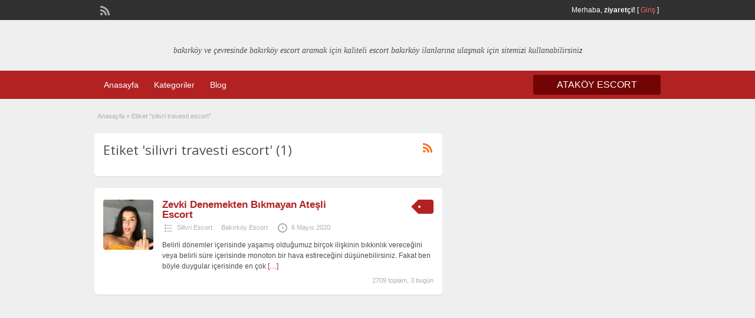

--- FILE ---
content_type: text/html; charset=UTF-8
request_url: http://istanbularel.com/escort-tag/silivri-travesti-escort
body_size: 26527
content:
<!DOCTYPE html>
<html lang="tr">
<head>
	<meta charset="UTF-8">
	<meta name="viewport" content="width=device-width, initial-scale=1">
	<link rel="profile" href="http://gmpg.org/xfn/11">
	<title>silivri travesti escort</title>
	<title>silivri travesti escort &#8211; Bakırköy Escort &#8211; Bakırköy Escort Bayan &#8211; İstanbul Escort</title>
<meta name="generator" content="wp"/>
<!-- All in One SEO Pack Pro 3.2.4 by Michael Torbert of Semper Fi Web Design[187,230] -->
<!-- Hata dizini ayıklama: LGNIKUGDEPI/QDHFVSBQWT+GOAA -->

<meta name="keywords"  content="silivri escort,silivri olgun escort,silivri ensest escort,silivri travesti escort,silivri gay escort," />

<link rel="canonical" href="http://istanbularel.com/escort-tag/silivri-travesti-escort" />
			<script type="text/javascript" >
				window.ga=window.ga||function(){(ga.q=ga.q||[]).push(arguments)};ga.l=+new Date;
				ga('create', 'UA-185416939-1', 'auto');
				// Plugins
				
				ga('send', 'pageview');
			</script>
			<script async src="https://www.google-analytics.com/analytics.js"></script>
			<!-- All in One SEO Pack Pro -->
<link rel='dns-prefetch' href='//fonts.googleapis.com' />
<link rel='dns-prefetch' href='//s.w.org' />
<link rel="alternate" type="application/rss+xml" title="Bakırköy Escort - Bakırköy Escort Bayan - İstanbul Escort &raquo; beslemesi" href="http://istanbularel.com/feed" />
<link rel="alternate" type="application/rss+xml" title="Bakırköy Escort - Bakırköy Escort Bayan - İstanbul Escort &raquo; yorum beslemesi" href="http://istanbularel.com/comments/feed" />
<link rel="alternate" type="application/rss+xml" title="Bakırköy Escort - Bakırköy Escort Bayan - İstanbul Escort &raquo; silivri travesti escort Tag beslemesi" href="http://istanbularel.com/escort-tag/silivri-travesti-escort/feed" />
		<script type="text/javascript">
			window._wpemojiSettings = {"baseUrl":"https:\/\/s.w.org\/images\/core\/emoji\/13.0.0\/72x72\/","ext":".png","svgUrl":"https:\/\/s.w.org\/images\/core\/emoji\/13.0.0\/svg\/","svgExt":".svg","source":{"concatemoji":"http:\/\/istanbularel.com\/wp-includes\/js\/wp-emoji-release.min.js?ver=5.5.17"}};
			!function(e,a,t){var n,r,o,i=a.createElement("canvas"),p=i.getContext&&i.getContext("2d");function s(e,t){var a=String.fromCharCode;p.clearRect(0,0,i.width,i.height),p.fillText(a.apply(this,e),0,0);e=i.toDataURL();return p.clearRect(0,0,i.width,i.height),p.fillText(a.apply(this,t),0,0),e===i.toDataURL()}function c(e){var t=a.createElement("script");t.src=e,t.defer=t.type="text/javascript",a.getElementsByTagName("head")[0].appendChild(t)}for(o=Array("flag","emoji"),t.supports={everything:!0,everythingExceptFlag:!0},r=0;r<o.length;r++)t.supports[o[r]]=function(e){if(!p||!p.fillText)return!1;switch(p.textBaseline="top",p.font="600 32px Arial",e){case"flag":return s([127987,65039,8205,9895,65039],[127987,65039,8203,9895,65039])?!1:!s([55356,56826,55356,56819],[55356,56826,8203,55356,56819])&&!s([55356,57332,56128,56423,56128,56418,56128,56421,56128,56430,56128,56423,56128,56447],[55356,57332,8203,56128,56423,8203,56128,56418,8203,56128,56421,8203,56128,56430,8203,56128,56423,8203,56128,56447]);case"emoji":return!s([55357,56424,8205,55356,57212],[55357,56424,8203,55356,57212])}return!1}(o[r]),t.supports.everything=t.supports.everything&&t.supports[o[r]],"flag"!==o[r]&&(t.supports.everythingExceptFlag=t.supports.everythingExceptFlag&&t.supports[o[r]]);t.supports.everythingExceptFlag=t.supports.everythingExceptFlag&&!t.supports.flag,t.DOMReady=!1,t.readyCallback=function(){t.DOMReady=!0},t.supports.everything||(n=function(){t.readyCallback()},a.addEventListener?(a.addEventListener("DOMContentLoaded",n,!1),e.addEventListener("load",n,!1)):(e.attachEvent("onload",n),a.attachEvent("onreadystatechange",function(){"complete"===a.readyState&&t.readyCallback()})),(n=t.source||{}).concatemoji?c(n.concatemoji):n.wpemoji&&n.twemoji&&(c(n.twemoji),c(n.wpemoji)))}(window,document,window._wpemojiSettings);
		</script>
		<style type="text/css">
img.wp-smiley,
img.emoji {
	display: inline !important;
	border: none !important;
	box-shadow: none !important;
	height: 1em !important;
	width: 1em !important;
	margin: 0 .07em !important;
	vertical-align: -0.1em !important;
	background: none !important;
	padding: 0 !important;
}
</style>
	<link rel='stylesheet' id='wp-block-library-css'  href='http://istanbularel.com/wp-includes/css/dist/block-library/style.min.css?ver=5.5.17' type='text/css' media='all' />
<link rel='stylesheet' id='jquery-ui-style-css'  href='http://istanbularel.com/wp-content/themes/classipress_v354/framework/styles/jquery-ui/jquery-ui.min.css?ver=1.11.2' type='text/css' media='all' />
<link rel='stylesheet' id='at-main-css'  href='http://istanbularel.com/wp-content/themes/classipress_v354/style.css?ver=5.5.17' type='text/css' media='all' />
<link rel='stylesheet' id='at-color-css'  href='http://istanbularel.com/wp-content/themes/classipress_v354/styles/red.css?ver=5.5.17' type='text/css' media='all' />
<link rel='stylesheet' id='dashicons-css'  href='http://istanbularel.com/wp-includes/css/dashicons.min.css?ver=5.5.17' type='text/css' media='all' />
<link rel='stylesheet' id='open-sans-css'  href='https://fonts.googleapis.com/css?family=Open+Sans%3A300italic%2C400italic%2C600italic%2C300%2C400%2C600&#038;subset=latin%2Clatin-ext&#038;display=fallback&#038;ver=5.5.17' type='text/css' media='all' />
<script type='text/javascript' src="https://ajax.googleapis.com/ajax/libs/jquery/1.10.2/jquery.min.js?ver=1.10.2" id='jquery-js'></script>
<script type='text/javascript' src='http://istanbularel.com/wp-content/themes/classipress_v354/includes/js/jquery.tinynav.js?ver=1.1' id='tinynav-js'></script>
<script type='text/javascript' src='http://istanbularel.com/wp-content/themes/classipress_v354/theme-framework/js/footable/jquery.footable.min.js?ver=2.0.3' id='footable-js'></script>
<script type='text/javascript' id='theme-scripts-js-extra'>
/* <![CDATA[ */
var classipress_params = {"appTaxTag":"ad_tag","require_images":"","ad_parent_posting":"yes","ad_currency":"$","currency_position":"left","home_url":"http:\/\/istanbularel.com\/","ajax_url":"\/wp-admin\/admin-ajax.php","nonce":"ed3aec0f24","text_processing":"Processing...","text_require_images":"Please upload at least 1 image.","text_before_delete_ad":"Are you sure you want to delete this ad?","text_mobile_navigation":"Men\u00fc","loader":"http:\/\/istanbularel.com\/wp-content\/themes\/classipress_v354\/images\/loader.gif","listing_id":"0"};
/* ]]> */
</script>
<script type='text/javascript' src='http://istanbularel.com/wp-content/themes/classipress_v354/includes/js/theme-scripts.min.js?ver=3.3.3' id='theme-scripts-js'></script>
<link rel="https://api.w.org/" href="http://istanbularel.com/wp-json/" /><link rel="EditURI" type="application/rsd+xml" title="RSD" href="http://istanbularel.com/xmlrpc.php?rsd" />
<link rel="wlwmanifest" type="application/wlwmanifest+xml" href="http://istanbularel.com/wp-includes/wlwmanifest.xml" /> 
			<link rel="amphtml" href="http://yelo.istanbularel.com/amp/escort-tag/silivri-travesti-escort"/>
			<link rel="shortcut icon" href="http://istanbularel.com/wp-content/themes/classipress_v354/images/favicon.ico" />

	<meta name="generator" content="ClassiPress 3.5.4" />
<meta property="og:type" content="website" />
<meta property="og:locale" content="tr_TR" />
<meta property="og:site_name" content="Bakırköy Escort - Bakırköy Escort Bayan - İstanbul Escort" />
<meta property="og:image" content="http://arelistanbul.com/wp-content/uploads/2020/09/cropped-bescort.png" />
<meta property="og:url" content="http://istanbularel.com/escort-tag/silivri-travesti-escort" />
<meta property="og:title" content="silivri travesti escort" />
	<style type="text/css" id="cp-header-css">
			#logo h1 a,
		#logo h1 a:hover,
		#logo .description {
			color: ##666666;
		}
		
	</style>
	<link rel="icon" href="http://istanbularel.com/wp-content/uploads/2019/06/escort.ico" sizes="32x32" />
<link rel="icon" href="http://istanbularel.com/wp-content/uploads/2019/06/escort.ico" sizes="192x192" />
<link rel="apple-touch-icon" href="http://istanbularel.com/wp-content/uploads/2019/06/escort.ico" />
<meta name="msapplication-TileImage" content="http://istanbularel.com/wp-content/uploads/2019/06/escort.ico" />

    <style type="text/css">

					body { background: #EFEFEF; }
		
					.content a:not(.cp-fixed-color):not(.selectBox) { color: #b22222; }
			#easyTooltip { background: #b22222; }
			.tags span { background: #b22222; }
			span.colour { color: #b22222; }
			.tags span:before { border-color: transparent #b22222 transparent transparent; }
		
					.header_top { background: #313131;  }
		
					.header_top .header_top_res p a { color: #e86b6b; }
		
					.header_top .header_top_res p { color: #ffffff;  }
		
					.header_main, .header_main_bg { background: #EFEFEF; }
		
					.header_menu, .footer_menu { background: #b22222; }
			ol.progtrckr li.progtrckr-done, ol.progtrckr li.progtrckr-todo { border-bottom-color: #b22222; }
		
					.btn_orange, .pages a, .pages span, .btn-topsearch, .tab-dashboard ul.tabnavig li a, .tab-dashboard ul.tabnavig li a.selected, .reports_form input[type="submit"] { color: #ffffff; }
		
					.btn_orange, .pages a, .pages span, .btn-topsearch,	.reports_form input[type="submit"] { background: #710505; }
			.tab-dashboard ul.tabnavig li a.selected { border-bottom: 1px solid #710505;background: #710505; }
			.tab-dashboard ul.tabnavig li a { background:  rgba(113, 5, 5, 0.6) ; }
			ol.progtrckr li.progtrckr-done:before { background: #710505; }
		
					.footer { background: #313131; }
		
					.footer_main_res div.column { color: #d05959; }
		
					.footer_main_res div.column h1, .footer_main_res div.column h2, .footer_main_res div.column h3 { color: #ffffff; }
		
					.footer_main_res div.column a, .footer_main_res div.column ul li a { color: #d07373; }
		
					.footer_main_res { width: 940px; }
			@media screen and (max-width: 860px) {
				.footer_main_res { width: 100%; }
				#footer .inner {
					float: left;
					width: 95%;
				}
			}
		
					.footer_main_res div.column { width: 200px; }
			@media screen and (max-width: 860px) {
				.footer_main_res div.column {
					float: left;
					width: 95%;
				}
			}
		
	</style>
</head>

<body class="archive tax-ad_tag term-silivri-travesti-escort term-1081">

	
	<div class="container">

		
				
<div class="header">

	<div class="header_top">

		<div class="header_top_res">

			<p>
				
			Merhaba, <strong>ziyaretçi!</strong> [

			
			<a href="http://istanbularel.com/login">Giriş</a> ]&nbsp;

		
				<a href="http://istanbularel.com/feed?post_type=ad_listing" class="dashicons-before srvicon rss-icon" target="_blank" title="RSS Feed"></a>

				
							</p>

		</div><!-- /header_top_res -->

	</div><!-- /header_top -->


	<div class="header_main">

		<div class="header_main_bg">

			<div class="header_main_res">

				<div id="logo">

											<a class="site-logo" href="http://istanbularel.com/">
							<img src="http://arelistanbul.com/wp-content/uploads/2020/09/cropped-bescort.png" class="header-logo" width="298" height="63" alt="" />
						</a>
																<div class="description">bakırköy ve çevresinde bakırköy escort aramak için kaliteli escort bakırköy ilanlarına ulaşmak için sitemizi kullanabilirsiniz</div>
					
				</div><!-- /logo -->


				<div class="clr"></div>

			</div><!-- /header_main_res -->

		</div><!-- /header_main_bg -->

	</div><!-- /header_main -->


	<div class="header_menu">

		<div class="header_menu_res">

			<ul id="menu-header" class="menu"><li id="menu-item-22" class="menu-item menu-item-type-custom menu-item-object-custom menu-item-home menu-item-22"><a href="http://istanbularel.com">Anasayfa</a></li>
<li id="menu-item-23" class="menu-item menu-item-type-post_type menu-item-object-page menu-item-23"><a href="http://istanbularel.com/kategoriler">Kategoriler</a><div class="adv_categories" id="adv_categories"><div class="catcol first"><ul class="maincat-list"><li class="maincat cat-item-224"><a href="http://istanbularel.com/escort-cat/aksaray-escort" title="Mutlaka sizin de hayalinizde canlandırdığınız ve keşke yatağımda olsa diye iç geçirdiğiniz bir kadın vardır. Mesela bazı erkekler esmer kadınlardan hoşlanırken bazıları ise sarışınlar için deli olur. Hangi kadın zevkinize hitap ediyor olursa olsun &lt;strong&gt;Aksaray escort&lt;/strong&gt; kızlar arasında sizin damak tadınıza uygun bir kadın mutlaka vardır. Bundan sonra yeni bir maceraya atılmak hayallerinizin gerçek olması için bir adım atmak istiyorsanız bu kızlarla tanışmadan yapmayın. Onlar güvenilir ilişkilerin içinde olan ve kesinlikle sizi kandırmaya yönelik davranışlarda bulunmayan tamamen doğal ve gerçek kadınlar. İsterseniz bu site üzerinden kadınların fotoğraflarına ulaşabilir onları daha yakından tanıma fırsatı bulabilirsiniz. Canınız ne zaman cinsellik çekerse bu hatunlarla iletişime geçebilir isterseniz onların evine konuk olabilir isterseniz de evinize davet edebilirsiniz. Elbette otelde görüşen Aksaray escort kadınlar da var görüşme yeri konusunda karşılıklı olarak anlaşmak sizin için kolay olacak. Eğer güvenilir bir cinsel deneyim yaşamak istiyorsanız ve gizlilik konusunda hassas davranıyorsunuz kesinlikle size yanıltmayacak olan bu kadınlarla tanışmak için harekete geçin."><h2 style="margin: 0px;padding: 0px;display: inline;font-size: 12px;font-weight: 600;">Aksaray Escort</h2></a>  </li>
<li class="maincat cat-item-448"><a href="http://istanbularel.com/escort-cat/alibeykoy-escort" title="Benimle beraber olmak isteyen erkeklerin ilk bakışta şımarık bir kızla nasıl baş ederim düşüncesi içerisinde düştüğünü fark etmekteyim. Fakat şımarık tavırlarımın genellikle sempatik tavırları olarak sizlere yansımaktadır. 25 yaşındayım. Fakat 20 yaşında gibi görünmüş olmam aradığınız şeylerde şaşkınlık yaratabilir. Fakat bugüne kadar deneyimi yaşamış olduğum ilişkilerde deneyimli kadınlarla birlikte yaşamış olduğum lezbiyen ilişkilerde edilmiş olduğum tecrübeler erkeklere karşı  nasıl tavır içerisine gireceğimi öğretti.  Öğrenmiş olduğum bu tecrübeler sayesinde ilişkimizin sonucunun her zaman daha başarılı daha zevkli ve daha olumlu olmasına neden olmuştur.  Birlikte yaşadığımız Alibeyköy escort çalışmalarının her zaman detayına inebilmekte fayda var diye düşünüyorum. Çünkü benimle iki haftadır birlikte olan bir erkeğin 2 hafta sonunda hala bıkkınlık belirtileri göstermiyorsa bu konuda başarılı çalışmalar yaptığıma inanıyorum. Sizlerin de bu konuda bana destek olacağından hiç şüphe duymuyorum.

Fantezi arayışı içerisinde gerçekleşmiş olan bütün ilişkilerde her zaman yaptığımdan emin bir şekilde adım atmaktayım. Her konuda önemli fantezileri her konuda önemli pozisyonları sizlere sunabilmek için Alibeyköy escort dünyasında sizlerin her şeyin anlamını ve şekilde yaşayabileceği ortamı elde etmesini sağlıyorum. Cinsel hazları cinsel zevkleri ve bu konudaki beklentilerinizi mükemmel şekilde doyuma ulaştıracak ilişkiler yaşatmaktayım. Öyle duygusal ilişkilerin yanında seksi duyguların aynı paralelde gelişmiş olması bu konuda ne kadar başarılı olduğumu gösteriyor. Sizlerle birlikte yaşamış olduğum ilişkinin ortaya çıkaracağı sonuçları her zaman pozitif yönde ilerleyeceğim açıkça göstermektedir. 
"><h2 style="margin: 0px;padding: 0px;display: inline;font-size: 12px;font-weight: 600;">alibeyköy escort</h2></a>  </li>
<li class="maincat cat-item-241"><a href="http://istanbularel.com/escort-cat/arnavutkoy-escort" title="Kadından anladığınız şey ne? Hangi özelliklerdeki kadınlardan hoşlanıyorsunuz? Eğer kafanıza bu soruların yanıtını az da olsa bir yanıt varsa &lt;strong&gt;Arnavutköy escort&lt;/strong&gt; güzeller sizin beklentilerinizi karşılayacak muhteşem özelliklere sahip. Onların hem de güzellikleri hem de muhteşem dokunuşları sizin bedeninizi hayat verecek beyler. Eğer gerçekten cinsel hayatınızda en iyi kadın olsun istiyorsanız doğru adres burası. Yeniden bir tutkunun kollarına kendinizi bırakmak aradığınız özelliklerdeki kadınla yatakta olmak için yapmanız gereken tek şey burada bulunan hatunlarla iletişime geçmek. Üstelik tamamen sizin aradığınız fantezileri sunan istediğiniz her pozisyona uyum sağlayan ve kurallar koymayan kadınlar var burada. Arnavutköy escort güzeller arasından seçim yaparken gerçekten zorlanacaksınız beyler. Çünkü kadınların hepsi birbirinden güzel ve fotoğrafları arasında seçim yapmak bir hayli zor. Eğer kafanızda şekillendirdiğiniz bir kadın varsa seçim yaparken bu özellikleri aramanız sizin için daha kolay olacaktır. Sarışın esmer kumral kızıl saçlı kısacası aradığınız her özellikle kadın burada. Tabii ki bu kadınların dış görünüşleri kadar yetenekleri de çok önemli o yüzden karar verirken bu duruma da dikkat edin."><h2 style="margin: 0px;padding: 0px;display: inline;font-size: 12px;font-weight: 600;">Arnavutköy Escort</h2></a>  </li>
<li class="maincat cat-item-11"><a href="http://istanbularel.com/escort-cat/atakoy-escort" title="Negatif yönlerden sıyrılmış ve güzelliği oldukça daha deli bir halde yaşamaya hazır olan bayanların bulunmuş olduğu görerek hareket edeceksiniz. Dolayısıyla sizleri dair olan güzelliği anlatmış ve bu tarz şeyleri artık değişik meşru değerler ilave ederek oldukça daha hususi bir dönemin kapısını açmış olacaktır. Artık adam coşku ardında olmayı arzu ettiğin de risk almadan meydana getirecek olduğu en organik şekilleri bulmuş ve bunların içinde yeni bir güzelin kapısını açarak oldukça daha uygun bir zamanı yakalamış olacaktır. Güncel olan yakınlığı görmek ve hususi olan duygular da bunların peşinden gidecek olan adamların daima doğru noktalarda zaferin en güzel olduğu sarı saçlı &lt;strong&gt;Ataköy escort&lt;/strong&gt; bayanları bulmasını elde edecektir."><h2 style="margin: 0px;padding: 0px;display: inline;font-size: 12px;font-weight: 600;">ataköy escort</h2></a>  </li>
<li class="maincat cat-item-24"><a href="http://istanbularel.com/escort-cat/avcilar-escort" title=" Sizi kendisine çekecek ve mutlu edecek bayanlar ile karşılaşmanızı sağlayacak. Sizlerin daha iyi stresten uzak ve rahatlatıcı özelliklerini sergileyecek bayan arkadaşlarınız bu sitede sizleri beklemektedir. Escort bayanların sizler için hazırladıkları harika ortamlar olacaktır. Sizi rahatlatmak için elinden gelen her şeyi yapabileceklerini unutmayın. &lt;strong&gt;Avcılar escort&lt;/strong&gt;  Artık hiç düşünmeden aramak istediğiniz her şeyi bulabileceğiniz bir adrestir."><h2 style="margin: 0px;padding: 0px;display: inline;font-size: 12px;font-weight: 600;">avcılar escort</h2></a>  </li>
<li class="maincat cat-item-435"><a href="http://istanbularel.com/escort-cat/avcilar-turbanli-escort" title=""><h2 style="margin: 0px;padding: 0px;display: inline;font-size: 12px;font-weight: 600;">avcılar türbanlı escort</h2></a>  </li>
<li class="maincat cat-item-12"><a href="http://istanbularel.com/escort-cat/bahcelievler-escort" title="Her zaman farklı fanteziler içinde olmak hayatınıza yenilik katmak, mutlaka maksimum zevk hedeflemek size iyi gelir beyler. Ama tabii ki tek başına bunları hedeflemek etmiyor. Mutlaka bu özel fantezilerini içinde size eşlik edecek bir kadın olmalı hayatınızda. İşte &lt;strong&gt;Bahçelievler escort&lt;/strong&gt;  kızlar bu konuda size yardımcı olabilecek ateşli aynı zamanda tutkulu kadınlar. Bütün asaleti ile sizlere kendi profillerini hazırlayan aynı zamanda sizi tanımak için sabırsızlanan bu hatunlar bu sitede sizi bekliyor. Onlar kadar çekici ve seksi kadınlarla beraber olmak sizin hayatınıza adeta hediye gibi gelecek. Gecelik ya da saatlik ilişki yaşayabileceğiniz gibi bu kadınlarla daha uzun süreli birlikteliklerde de olabilirsiniz. Tamamen sizin isteklerinize göre fanteziler hazırlayan aynı zamanda anal ve oral gibi tutkulu birlikteliklere yanıt veren bu seksi kadınlar Bahçelievler escort sitesi üzerinden sizleri bekliyorlar. Onlarla tanışmak istiyorsanız yapmanız gereken tek şey burada bulunan telefon numaralarından onları aramak. Telefonda duyacağınız ses tonu bile sizin cinsel isteğinizi arttırmaya yetecek. Hadi beyler her zaman tutku içinde sizi bekleyen kadınları daha fazla bekletmeyin."><h2 style="margin: 0px;padding: 0px;display: inline;font-size: 12px;font-weight: 600;">bahçelievler escort</h2></a>  </li>
<li class="maincat cat-item-238"><a href="http://istanbularel.com/escort-cat/bahcesehir-escort" title="Eğlenceli bir Bahçeşehir escort gecesi için sıkı durun beyler. Kesinlikle zevkin dibine vuracak her dakikasında daha fazlasını hedefleyeceksiniz. Çünkü buradaki ateşli kadınlar sizin gibi seksi erkeklerle bir araya gelmek için sabırsızlanıyorlar. Onları evinize davet etmek ya daha onların evine konuk olmak için tek bir telefonunuz yetiyor. Daha önce hayatınızda hiç bu kadar kolay cinsel birliktelik yaşam almıştınız. Hem çılgın bir eğlence hem de sonunda tatmin eden bir cinsel ilişki sizi bekliyor. Bu kadınların hepsi işinde uzman hepsinin ayrı zevkleri var. Bazıları anal ilişki yaşamayı severken bazıları ise oral ilişki ya da daha farklı fanteziler deniyor. Ama hangisini seçerseniz seçin kesinlikle bu kadınlarla mutlu bir birliktelik yaşayacağınızdan emin olun. &lt;strong&gt;Bahçeşehir escort&lt;/strong&gt; seansı için yapmanız gereken tek şey hatunların telefon numaralarından onlara ulaşmak ve randevunun detaylarını konuşmak. Gerisini bu kızlara bırakın ve bir kadın yatakta ne kadar sert olabilir izleyin. Genellikle sert ilişkiler yaşamaktan hoşlanan bu ateşli hatunlar, bütün bir gecenin tadını çıkarmak için hazır. Onlarla eğlencenin keyfini dibine kadar yaşayabilirsiniz. Sorunsuz ve kusursuz bir ilişki için sizi bekleyen seksi kadınları daha fazla bekletmeyin ve hemen arayın beyler."><h2 style="margin: 0px;padding: 0px;display: inline;font-size: 12px;font-weight: 600;">Bahçeşehir Escort</h2></a>  </li>
<li class="maincat cat-item-2"><a href="http://istanbularel.com/escort-cat/bakirkoy" title="Bakırköy Escort"><h2 style="margin: 0px;padding: 0px;display: inline;font-size: 12px;font-weight: 600;">Bakırköy</h2></a>  </li>
<li class="maincat cat-item-10"><a href="http://istanbularel.com/escort-cat/bakirkoy-bayan-escort" title=""><h2 style="margin: 0px;padding: 0px;display: inline;font-size: 12px;font-weight: 600;">bakırköy bayan escort</h2></a>  </li>
<li class="maincat cat-item-8"><a href="http://istanbularel.com/escort-cat/bakirkoy-escort" title="Sıcacık yaklaşımları ile tamamen size has bir birliktelik sunacak olan &lt;strong&gt; Bakırköy escort&lt;/strong&gt;  kızlar burada sizleri bekliyor beyler. Uzun zamandan beri yalnızlığınızı dindirecek bir kadın arıyorsanız artık bu hatunlarla beraber zaman geçirmenizin vakti geldi demektir. Birbirinden özel yaklaşımları ile hepsinin farklı tarzları olan bu güzel kızlar size en iyi hizmeti sunmak adına hazırlanıyorlar. Onların dokunuşları ile beraber vücudunuz harekete geçecek ve sizin arzularınızı tam anlamı ile karşılayacaklar. Muhteşem bedenleri ve gerçekten hiç geçirtecek yüz güzellikleri olan ateşli hatunlar, yeniden cinsel hayata çalışmanızı sağlayacaklar. Onlarla beraber olduğumuz süre boyunca bütün stresi ve sıkıntıyı unutacağız tamamen Bakırköy escort kızların kollarında mutluluğu bulacaksınız. Seks deneyimlerinizi daha özel hale getirmek ve sıradan ilişkiler yerine kaliteli ve tutkulu birliktelikler yaşamak istiyorsanız işte bu kızlar sizi bekliyor. Onların sarsıcı güzellikleri ve kışkırtıcı yaklaşımları ile kendinizi bulmaya hazır olun beyler. Bırakın bu gecenin ateşi iki tarafı da sarısını ve kaliteli bir birliktelik yaşansın. Aradığınız özellikteki bütün kadınların telefon numaralarına burada ulaşabilir hemen onları arayarak randevu alabilirsiniz."><h2 style="margin: 0px;padding: 0px;display: inline;font-size: 12px;font-weight: 600;">Bakırköy Escort</h2></a>  </li>
<li class="maincat cat-item-9"><a href="http://istanbularel.com/escort-cat/bakirkoy-turbanli-escort" title="Her erkek zevk yolculuğu sırasında kendisine güzel ve ateşli bir kadının eşlik etmesini ister. Ama evli olan ya da sevgilisi olan erkekler çoğu zaman bu beklentilerini hayatındaki kadınlardan bulamıyorlar. Öyle durumlarda da erkeklerin gözü ister istemez dışarıya kayıyor ve çoğu zaman bu işin sonu aldatma ile sonuçlanıyor. Beyler cinsel hayatınızda ki mutsuzlukları artık sona erdirmek için &lt;strong&gt;Bakırköy türbanlı escort&lt;/strong&gt;  kadınlar ile görüşebilirsiniz. Onlarla yaptığınız güvenli ve gizli birliktelikler kesinlikle sizin aranızda kalır ve eşinizin ya da sevgilinizin asla bu durumu öğrenmesi mümkün olmaz. Bunun anlamı hem bir yandan cinsel istek geliyorsun karşılanması hem de rutin giden hayatınızın devam etmesi demektir. Üstelik bu hatunlarla beraber olduğunuz zaman cinsel mutluluğu yakalayacağınız için enerjiniz artar ve özel hayatınıza daha fazla odaklanabilirsiniz. Gerçek bir mutluluk ve tadına doyulmaz bir cinsel ilişki arıyorsanız Bakırköy escort hatunlar burada beyler. Üstelik hem görsel olarak hem de cinsel anlamda tatmin edici özellikleri olan bu kadınlar sizinle buluşmak için sabırsızlanıyorlar. Sabırsız ve tutkulu kadınlarla bir araya gelmek istiyorsanız yapmanız gereken tek şey telefonunuzu kaldırmak ve onları aramak."><h2 style="margin: 0px;padding: 0px;display: inline;font-size: 12px;font-weight: 600;">Bakırköy türbanlı escort</h2></a>  </li>
<li class="maincat cat-item-239"><a href="http://istanbularel.com/escort-cat/basaksehir-escort" title="En elverişli kadınlarla beraber hayatınızın en özel seks dakikalarını paylaşmak istiyorsanız &lt;strong&gt;Başakşehir escort&lt;/strong&gt;  kadınlar sizi bekliyor. Özellikle bugüne kadar defalarca aradığınız ama bir türlü bulamadığınız anal ilişki deneyimleri bu kadınlar sayesinde size ulaşıyor. O site üzerinde arama yaparken anal yapan kadın olarak ararsanız karşınızda onlarca kadını listelendiğini göreceksiniz. Bu kadınların bazıları sizi kendi evinde misafir ederken bazıları otellerde görüşüyor bazıları ise sizin evinize konuk oluyor. kendinizi nasıl rahat hissedeceksiniz öyle bir görüşme yapabilirsiniz. Burada tanışacağınız hatunların tamamı uyumlu aynı zamanda sizinle samimi ilişkiler kurabilecek kadınlardır. Anal yapan Başakşehir escort seçimlerini sırasında yapmanız gereken tek şey gecelik mi yoksa saatlik mi görüşme yapacağınıza karar vermek. Gerisini bu hatunlara bırakın beyler çünkü onlar sizin için en özel şeyleri düşünüyor ve yatakta uyguluyor. Eğer sıcacık saatler geçirmeye hazırsanız ve gerçekten şehvetli birlikteliklerin içinde olmak istiyorsanız kadınların tamamı sizin için telefon numaralarını bıraktı. Bu kadınlar gecelerin aranan isimleri ve sadece sizin için hazırlar. Onları daha fazla bekletmeyin bir an önce randevu almak için harekete geçin."><h2 style="margin: 0px;padding: 0px;display: inline;font-size: 12px;font-weight: 600;">Başakşehir Escort</h2></a>  </li>
<li class="maincat cat-item-218"><a href="http://istanbularel.com/escort-cat/bayrampasa-escort" title="Unutulmaz zevkleri hasret kalan ya da bugüne kadar hiç yaşamamış olan beyefendiler bundan sonra &lt;strong&gt;Bayrampaşa escort&lt;/strong&gt;  kızlar sayesinde her şeyi yaşama ve tanıma fırsatı yakalayacaklar. Oradaki kadınlar değerli beyefendileri memnun etmek adına yoğun çaba harcıyor ve mutluluğunuz için elinden geleni yapıyor. Tabii ki bu buluşmaları karşılıklı anlaşma ve uyum içinde yaşanıyor bazen sizin fantezileriniz bazen de kadınların istekleri yerine geliyor. Sonuç itibarıyla iki tarafta bu ilişkilerden mutlu olmak ve sonunda tatmin olmuş olarak ayrılmak istiyor. Genellikle oral ve anal ilişki taleplerine yanıt veren bu kadınlar tabii ki daha sıra dışı talepleri de karşılık verebiliyorlar. Ancak Türkiye’de kadınların cinsellik konusunda ne kadar çekingen davrandığı göz önünde bulundurulursa Bayrampaşa escort kızların bu halleri erkeklerin ilgisini neden çekiyor bir kez daha anlaşılabilir. Çünkü bu kadınlar ilişki sırasında geride durmuyor her zaman aktif olarak sizlere yaklaşımlarda bulmuyor. bu sayede erkeği 12&#039;den vuran kızlar gönlünü nasıl alacağını iyi biliyor. Cesur kadınlara hayatınızda görmek istiyorsanız hadi artık harekete geçin beyler çünkü bu kızlar bütün cesaretleri ile sizleri bekliyor."><h2 style="margin: 0px;padding: 0px;display: inline;font-size: 12px;font-weight: 600;">Bayrampaşa Escort</h2></a>  </li>
<li class="maincat cat-item-22"><a href="http://istanbularel.com/escort-cat/beykent-escort" title="Yaşam tarzınıza uygun gördüğünüz her şeyi bana anlatabilirsiniz. Hoşunuza giden yaşamak istediğiniz her türlü fanteziyi benimle paylaşabilirsiniz. Konuşmayı seven konuştukça partnerini zevke getiren kudurtan ve heyecanlandıran bir yapıya sahip olduğum için &lt;strong&gt;Beykent escort&lt;/strong&gt; zevklerini bu güzel duygular içerisinde yaşamaktayım. Bunu anlattıklarınızı benimle paylaştıklarını ve benimle yaşamak istediklerinizi hepsini yapmayı başaran kadınım. Başarılı bir şekilde mutluluk oluşturan bir kadın olduğun için bu zevki sizlerle paylaşmaktan  ayrıca heyecan hissetmekteyim. Çünkü heyecan hissetmediğim hiçbir şey yapmak ve yaşamak istemiyorum. Çünkü sınırlama olan veya kısıtlama olan İlişkilerde duygusal olmayan yaklaşımlarda herhangi bir başarı elde etmem. Böyle anlarda kendimi çok klasik görüyorum. 

 Yaşam tarzı açısından hoşuna giden her şeyi duygusallık yaklaşımlarla bütünleştirmek istiyorsanız bunu değişik ortamlarda yapabilirsiniz. Benimle duygusal yaklaşıma fazla girmenize rağmen temiz olduğumuz takdirde onu uzun süre gerçekleştirebilirsiniz. Burada anlatmak istediğimi anlamamış olabilirsin. Çünkü duygusal yaklaşım sevmediğimi fakat buna girebileceğinizi söylüyorum. Burada yapmanız gereken tek şey duygularımızın temiz olmasıdır. Kişisel temizliğin zaten yaparak bana geleceğiniz için bu konuda konuşmak istemiyorum. Pis bir insanla pis bir kişiyle kimse birlikte olmak istemez. Bu nedenle &lt;strong&gt;Beykent escort&lt;/strong&gt; temizliğini hassasiyetini ve detaylarına tek tek anlatmama gerek yok. Burada temizliğin sağlık getireceğini mutluluk getireceğini zaten bildiğimiz için sizleri de davet ediyorum. Yaşayabileceğim ilişkileri en güzel şekilde yaşatmaya kararlı olduğumu söylemek isterim.
"><h2 style="margin: 0px;padding: 0px;display: inline;font-size: 12px;font-weight: 600;">beykent escort</h2></a>  </li>
<li class="maincat cat-item-23"><a href="http://istanbularel.com/escort-cat/beylikduzu-escort" title="Yeni ilişkiler keşfetmek yeni bedenleri tanıyarak en iyi seks deneyimlerinin içinde yer almak istiyorsanız, bu şehrin en elit kadınlarından olan &lt;strong&gt;Beylikdüzü escort&lt;/strong&gt;  hatunlarla tanışmalısınız. Sadece gecelik görüşmeler tercih eden ya da tek seans birlikteliklerin içinde olmayı kabul eden hatunlarla burada tanışacaksınız. Bu hatunlar seanslık birliktelikleri sırasında genellikle sizlerin isteklerinin yerine getirirler ama bazıları da seksi kontrol etmeyi severler. Zaten böyle görüşmeler sırasında en iyi yapmanız gereken şey cinselliğin kontrolünü bu kadınlara bırakmak. Çünkü defalarca görüşme yapmış ve artık erkekleri çok iyi tanıyan Beylikdüzü escort kadınlar sizin isteğinize en iyi şekilde bilen hatunlar. Öylesine çılgın ve ateşli bir geceyi paylaşmak istiyorsanız kendinize onların kollarına bırakın. O kadar çılgın yaklaşanlar göreceksiniz ki çok şaşıracaksınız. Artık bu kadınların ilişkilerinde sizin ezberiniz bozulacak beyler. Çünkü daha önce böyle kadınlarla karşılaşmadınız ve bu kadar şehvetli birliktelikler içinde olmadınız. Dans etmeyi ve her zaman eğlenmeyi seven bu kadınlar bu yeteneklerini yatakta da kullanıyorlar. Harika kucak dansı gösterileri yapan seksi kadınların her hallerine bayılacaksınız."><h2 style="margin: 0px;padding: 0px;display: inline;font-size: 12px;font-weight: 600;">beylikdüzü escort</h2></a>  </li>
<li class="maincat cat-item-234"><a href="http://istanbularel.com/escort-cat/buyukcekmece-escort" title="Cinsel sağlık elbette herkes için önemli. Kondom kullanmadan görüşen &lt;strong&gt;Büyükçekmece escort&lt;/strong&gt; kızlar da bunun farkında. Ama bu hatunlar tamamen kendi sağlıklarından emin oldukları için sizinle kondomsuz ilişki yaşamayı kabul ediyorlar. Zaten görüşme konusunda da son derece seçici davranıyor sadece kaliteli ve elit beyefendilerle bir araya geliyorlar. Sonuçta sadece kadınlar size değil siz de kadınlara cinsel yolla bulaşan hastalık taşıyabilirsiniz. Elbette yine de bir önlem olarak siz kondom kullanarak birliktelik tercih edebilirsiniz. Merak etmeyin seksi kızlar bu konuda da size yardımcı olur nasıl birlikte olmak isterseniz öyle bir birliktelik yaşarlar. Onlarla beraberken zor gördüğünüz fantezileri yaşayabilirsiniz. &lt;strong&gt;Büyükçekmece escort&lt;/strong&gt; hatunlar için kesinlikle imkansız diye bir şey yoktur onlar için her şey mümkün. Özellikle başka kadınların kabul etmediği anal ilişki konusunda bu kadınlar sabırsız davranıyor. Çünkü erkeklerin anal ilişki yaşamaktan zevk aldığını biliyorlar ve erkeği memnun etmek için çabalıyorlar. Artık fantezileriniz ile sınır kalmayın beyler size taklit yapmayan tamamen zevk alan bu kadınlarla bir araya gelmek için numaralarını arayın."><h2 style="margin: 0px;padding: 0px;display: inline;font-size: 12px;font-weight: 600;">Büyükçekmece Escort</h2></a>  </li>
<li class="maincat cat-item-17"><a href="http://istanbularel.com/escort-cat/capa-escort" title=""><h2 style="margin: 0px;padding: 0px;display: inline;font-size: 12px;font-weight: 600;">çapa escort</h2></a>  </li>
<li class="maincat cat-item-244"><a href="http://istanbularel.com/escort-cat/capa-escort-2" title="Çapa Escort"><h2 style="margin: 0px;padding: 0px;display: inline;font-size: 12px;font-weight: 600;">Çapa Escort</h2></a>  </li>
<li class="maincat cat-item-242"><a href="http://istanbularel.com/escort-cat/catalca-escort" title="Yatakta numara yapmayan tamamen gerçek hislerle size kucaklayan &lt;strong&gt;çatalca escort&lt;/strong&gt; hatunlar, azgın birlikteliklerin bir numaralı yıldız oluyorlar. Başka kadınlara gittiğinizde kesinlikle orgazm taklidi görebilirsiniz ama bu kadınlar öyle bir durumla sizi karşı karşıya bırakmıyor. Onların görüşmeleri her zaman istekli geçiyor ve sizin bütün arzularınız bu gecede ayyuka çıkıyor. 2 beden bir araya gelince aradaki azgınlığı hiç kimse durduramıyor. Bu hatunlar size dizginlenemez bir zevk sunuyor beyler. Sadece seksi olmaları ile değil aynı zamanda yüz güzellikleri ile dikkat çeken kadınları görünce aşık olmak isteyeceksiniz. Ama bu konuda sizlere uyarmakta fayda var çünkü bu ateşli kadınlar duygusal birlikteliklerin içine girmiyor. Onlara aşık olmak yerine &lt;strong&gt;çatalca escort&lt;/strong&gt; seanslarının tadını çıkarmaya bakın. Eğer bu güzel kadınlara gönlünüzü kaldırırsanız sonunda çok üzülürsünüz beyler. Azgın bir kadınla daha önce karşı karşıya kalmadıysanız artık onlara karşı nasıl davranacağınızı biliyorsunuz. Aslında ateşli güzeller size çok iş bırakmıyor tamamen zevk almaya odaklanarak yatakta sizi mutlu ediyor. Kendinizi onlara bırakın siz de o anın tadını çıkararak zevk almaya bakın."><h2 style="margin: 0px;padding: 0px;display: inline;font-size: 12px;font-weight: 600;">Çatalca Escort</h2></a>  </li>
</ul>
</div><!-- /catcol -->
<div class="catcol"><ul class="maincat-list"><li class="maincat cat-item-243"><a href="http://istanbularel.com/escort-cat/cevizlibag-escort" title=""><h2 style="margin: 0px;padding: 0px;display: inline;font-size: 12px;font-weight: 600;">Cevizlibağ Escort</h2></a>  </li>
<li class="maincat cat-item-225"><a href="http://istanbularel.com/escort-cat/esenler-escort" title="Herkesin hayatında ara sıra kaçamak yapma ya gönlünden geldiği gibi eğlenmeye ve cinsellik yaşamaya ihtiyacı vardır. Siz de ara sıra felekten bir gece kalmak istiyorsanız &lt;strong&gt;esenler escort&lt;/strong&gt;  hatunlar bu konuda size yardımcı olmaya hazır. Küçük bir kaçamak gecesi ya da doludizgin ilerleyen bir zevk serüveni bu kızların kollarında sizleri bekliyor. Seksi ve ateşli güzeller kesinlikle oldu bitti tarzında ilişkiler yaşamaktan hoşlanmıyor. Onlar cinselliğe bütün aşamaları ile yaşamak ve size de yaşatmak istiyor. Üzerinizde her zaman pozitif etki yaratacak olan sıcak halleri aynı zamanda kalp atışınızı hızlandıracak kadar seksi görünüşleriyle ateşli güzeller koynunuza girmeye hazır. Onlarla yaşadığınız bir birlikteliğin ertesi gününde emin olun gözleriniz gülecek. Hatta çevrenizde bulunan insanlar bile mutluluğunuzun farkına varacak. &lt;strong&gt;Esenler escort&lt;/strong&gt;  hatunlar insanlar üzerinde böyle etkiler yaratıyor. Genç ve dinamik halleri aynı zamanda pozitif enerjileri herkesin hoşuna gidiyor. İsterseniz otel odasında isterseniz kızların evinde isterseniz de kendi evinizde bu güzel dakikaları paylaşabilirsiniz beyler. Sınırsız görüşmeler yapan hatunlar sınırsız da bir mutluluk sunuyorlar."><h2 style="margin: 0px;padding: 0px;display: inline;font-size: 12px;font-weight: 600;">Esenler Escort</h2></a>  </li>
<li class="maincat cat-item-493"><a href="http://istanbularel.com/escort-cat/esenyurt-escort" title="Çünkü erkekler için fetiş fanteziler henüz çok yeni. Tabii ki dünyanın birçok yerindeki erkekler bunun zevkini ve tadını iyi biliyorlar ama artık &lt;strong&gt;Esenyurt escort&lt;/strong&gt; hatunlar sayesinde Türk erkekleri de böyle farklı ve kaliteli zevkleri öğreniyorlar. Özellikle ayak fetişi konusunda uzman olan bu kadınlar erkeklerin ayaklarından nasıl tahrik olacağını iyi biliyor ve bunu çok iyi kullanıyorlar. Sadece ayakları ile cinsel organınıza masaj yaparak sizi çılgına çeviren bu kadınlara kendinizi emanet edin beyler. Emin olun onların verdiği zevki başka hiçbir kadın size veremez. Sizin için özel olarak hazırlanan her zaman kırmızı ojeleri ile çok seksi ayaklarının size sunan bu hatunların zevkine ortak olmaya ne dersiniz? Belki fetiş &lt;strong&gt;Esenyurt escort&lt;/strong&gt; seanslar size biraz garip gelebilir. İlk bakışta böyle fantezileri mutlaka yadırganacaksınız ama zaman içerisinde öyle bir alışacaksınız ki kolay kolay bu kadınlardan vazgeçemeyeceksiniz. Seksi kadınların uzmanlık alanlarına kendinizi bırakın beyler. Hissetmediğiniz her türlü zevki hissetmek için hazırlıklı olun ve gecenin keyfini çıkarın."><h2 style="margin: 0px;padding: 0px;display: inline;font-size: 12px;font-weight: 600;">Esenyurt Escort</h2></a>  </li>
<li class="maincat cat-item-14"><a href="http://istanbularel.com/escort-cat/fatih-escort" title="Cinsellik konusunda beklentileriniz oldukça yüksekse ve bir kadının sizin istediğiniz her şeyi karşılamasını istiyorsanız kesinlikle &lt;strong&gt;Fatih escort&lt;/strong&gt; kızlar, görüşmek için doğru adres olacak. Gerçek bir cinsel deneyim yaşamak istiyorsanız mutlaka karşınızdaki kadının deneyimli ve tecrübeli olduğundan emin olmalısınız. Amatör kızlar asla beklediğinizde zevki size veremez ve sizin istediğiniz pozisyonlara uyum sağlayamaz. Ama burada bulacağınız olgun hatunlar asla öyle değil. Yılların getirdiği deneyim ile yatakta çılgınlar gibi eğlendirmeyi başaran bu hatunlar bütün cinsel beklentilerinizi eksiksiz şekilde karşılar ve sizi tatmin olmuş bir erkek haline getirir. Bugüne kadar tatmin olmadığınız seks ilişkilerini artık bir kenara bırakın. Olgun &lt;strong&gt;Fatih escort&lt;/strong&gt; kadınların özel seanslarına konuk olarak gerçek seks ilişkilerinden siz de haberdar olun. Telefonla iletişim kuracağımız bu kadınlar gecenin bütün detaylarını size telefonda anlatıyorlar. Onları tanıdıktan sonra hayatınızda sürekli pozitif etkileri olduğunu göreceksiniz. Cinsel anlamda mutlu bir erkek olmak sizi günlük hayatınızda da daha mutlu ve pozitif bir insan yapacak. Çünkü bu kadınlar sizinle yakından ilgilenecek ve uzun zamandan beri özlem duyduğunuz güzel bir ilişkiyi size yaşatacak."><h2 style="margin: 0px;padding: 0px;display: inline;font-size: 12px;font-weight: 600;">fatih escort</h2></a>  </li>
<li class="maincat cat-item-16"><a href="http://istanbularel.com/escort-cat/findikzade-escort" title="Erkeklere karşı profesyonel yaklaşımlar içinde olan ancak bir yandan da fantezi meraklı ile yatakta sevgili tadında görüşmeler yapan &lt;strong&gt; Fındıkzade escort&lt;/strong&gt;  hatunlar renkli gecelerin bir numaralı adresi oluyorlar. Her kesimden erkekle görüşme yapan bu hatunlar kesinlikle medeni durumunuzla ilgilenmiyor sadece onlarla beraber olduğunuz dakikaların tadını çıkarmaya yöneliyor. Görüşmelerini sadece randevu sistemi ile yapan kadınların kapısına çat kapı dayanmaz size bir şey kazandırmaz beyler. Genellikle yoğun görüşmelerde olan bu kadınlar veya evde bulamazsınız ya da başka bir görüşme sırasında onlara gidersiniz. Bu yüzden bu hatunlarla gerçekten zaman geçirmek istiyorsanız yapmanız gereken şey onları telefon numaralarından aramak ve randevu almak. Hala &lt;strong&gt; fındıkzade escort&lt;/strong&gt;  hatunların telefon numaralarına nasıl ulaşacağınızı bilmiyorsanız bu sitede aradığınız her numarayı bulabilirsiniz. Sadece telefon numaraları değil yatakta da çılgın oyunları burada sizleri bekliyor. Onlarla beraber her türlü çılgınlığı denemeye sınırsız ve kusursuz ilişkiler paylaşmaya hazır olun. Sıcak ve samimi arkadaşlıklar çerçevesinde ilerleyecek olan bu görüşmede kızlar sizin istediğiniz her şeyi yapacak."><h2 style="margin: 0px;padding: 0px;display: inline;font-size: 12px;font-weight: 600;">fındıkzade escort</h2></a>  </li>
<li class="maincat cat-item-228"><a href="http://istanbularel.com/escort-cat/florya-escort" title="Eğer uyumlu birliktelikler içinde olacağınız tamamen sizinle ortak noktaları olan bir &lt;strong&gt; florya escort&lt;/strong&gt;  bayan arıyorsanız bu sitede kesinlikle aradığınız tarzda bir kadın bulacaksınız. Yüzlerce üyesi olan sitede isterseniz hatunları telefonla arayarak sohbet edebilir isterseniz hemen randevu alarak yanlarına gidebilirsiniz. Telefon numaralarını profillerinde paylaşan bu kadınların aynı zamanda gerçek fotoğraflarına da ulaşabilirsiniz. Eğer sizin için doğruluk ve dürüstlük önemli ise buradaki hatunlar size karşı açık ve şeffaf davranıyorlar. Elbette aynı davranışları sizlerden de bekliyorlar ve onlara karşı samimi olmanızı istiyorlar. Heyecan verici fantezilerini size telefonda anlatmaktan ve sizi tahrik etmekten hoşlanan seksi kadınlar hiçbir zaman ilişkileri ne oldubitti tarzında yaşamıyorlar. &lt;strong&gt;Florya escort&lt;/strong&gt;  kadınların tek amacı onlara gelen erkeklerin mutlu olması ve sonunda memnun bir şekilde ayrılması. Bunun için yatakta her şeyi yapan aynı zamanda sansürsüz bir şekilde güzel bedenini size ifşa eden kadınlarla gecelik randevu almanız yeterli olacak. İki bedeninde çıplak kaldığı muazzam bir gece sizi bekliyor beyler. Seksi kadınların bu özel gecesine konuk olmak için daha fazla gecikmeyin."><h2 style="margin: 0px;padding: 0px;display: inline;font-size: 12px;font-weight: 600;">Florya Escort</h2></a>  </li>
<li class="maincat cat-item-227"><a href="http://istanbularel.com/escort-cat/gaziosmanpasa-escort" title="Yatakta farkını ortaya koyan &lt;strong&gt;Gaziosmanpaşa escort&lt;/strong&gt;  kadınlar ile birlikte kalitenin bütün zevklerini yaşayacaksınız. Eğlenceli ve renkli dakikalar süren bu kadınlar aynı zamanda çok güvenilir birlikteliklere imza atıyor. Sizin için huzurlu bir ortam sağlayan kadınların evine güven içinde kıvranıp olabilirsiniz çünkü gizlediğiniz tamamen onların güvencesi altında kalıyor. Tabii ki çat kapı gitmek yerine bu kadınları arayarak randevu almanız son derece önemli. Zaten kadınlar bu site üzerinden bu nedenle ilan hazırlıyor ve size telefon numaralarını bırakıyor. Onların evine çat kapı gitmek yerine telefon numaralarından kibarlık göstererek arayabilir ve &lt;strong&gt;Gaziosmanpaşa escort&lt;/strong&gt;  randevusu alabilirsiniz. Unutmayın kadınlar her zaman kendilerine kibar davranan erkeklerden hoşlanır ve yakın ilgi gösterir. Eğer kadınların sizinle yakından ilgilenmesini istiyorsanız kesinlikle onlara karşı kaba davranışlar içinde olmayın. Doruklarda ve heyecanlı bir geceyi paylaşmak için sadece uyumlu bir erkek olmanız samimiyeti elden bırakmanız yeterli. İlişki konusunda son derece hassas olan hatunlar size istediğiniz her şeyi yaşatıyorlar ama onlara karşı temiz ve bakımlı gelmenizi istiyorlar. Böyle olursanız her zaman bir adım önde olursunuz ve bu gece de mutlu olan taraf siz olursunuz."><h2 style="margin: 0px;padding: 0px;display: inline;font-size: 12px;font-weight: 600;">Gaziosmanpaşa Escort</h2></a>  </li>
<li class="maincat cat-item-254"><a href="http://istanbularel.com/escort-cat/gungoren-escort" title="cinsel görüşme yapan partner kadınlar Türkiye’de ve dünyada her zaman erkeklerin imdadına yetişiyor. Cinsel hayatında çektikleri mutsuzlukları ücretli görüşme yaparak gidermek isteyen erkeklerin İstanbul’da ise en yakın durağı &lt;strong&gt;Güngören escort&lt;/strong&gt;  kadınlar oluyor. Aslında bunu bir iş kolu olarak gören kendi vücutları üzerinden para kazanan kadınlar, erkeklere mükemmel dakikalar yaşatıyor. Özel hayatında mutsuz olan aynı zamanda güzel bir kadının kollarından saatliğine olmak isteyen erkekler onların kapısına koşuyor ve mükemmel hizmetleri ile tanışıyor. sarışın esmer ya da kural aradığınız her seçenekte cinsel partner bulmak mümkün. Güvenilir ve gizlilik içinde görüşme yapan bu hatunların yaşadıkları her şey sizinle onun arasında bir sır olarak kalıyor. Evli bile olsanız &lt;strong&gt;Güngören escort&lt;/strong&gt;  bayanlardan randevu alabilir görüşme yaparak, cinsel ihtiyacınızı bu kadınlarla tatmin edebilirsiniz. Özellikle sizin kendinize özel olan fantezilerinizi hayata geçirmek için bu kadınlara ihtiyaç duymanız kaçınılmaz. Onlara her şey anlatabilirsiniz kesinlikle size geri çevirmeden bütün ihtiyaçlarınızı karşılayacaklarından emin olabilirsiniz. Üstelik fıstık gibi kızlarla beraber istediğiniz her ortamda da boy gösterebilirsiniz."><h2 style="margin: 0px;padding: 0px;display: inline;font-size: 12px;font-weight: 600;">Güngören Escort</h2></a>  </li>
<li class="maincat cat-item-36"><a href="http://istanbularel.com/escort-cat/gurpinar-escort" title="&lt;strong&gt;Gürpınar escort&lt;/strong&gt;  hatunlar birliktelik sırasında istenilen her şey yapacağı konusunda partnerine söz veriyorlar. Zorlanmadan ve zahmet çekmeden birliktelik yaşamak istiyorsanız bu kızların özel fantezilerini konuk olmalısınız. Onlar sadece yataktaki ilişkileri ile değil aynı zamanda varlıkları ile bile bir erkeğe huzur verecek kadınlar. Vücutları ve yüz güzellikleri o kadar güzel ki ödediğiniz paranın kat kat fazlasını alacağınızdan emin olun. Onların umut verici bakışları sayesinde artık hayata daha mutlu gözlerle bakacaksınız beyler. Çünkü cinsel anlamda tatmin olduktan sonra günlük hayatınızda da daha keyifli bir erkek olacaksınız. Eksik giden ve yokluğunu hissettiğiniz bütün duyguları bu kızlarla tamamlayabilirsiniz. O kadar tatlı kızlarla karşı karşıyasınız ki, görüşmenin başından sonuna kadar her şey sizin için çok keyifli olacak. &lt;strong&gt;Gürpınar escort&lt;/strong&gt;  hatunlar daha ilk dakikadan itibaren sizin güveninizi kazanacak ve bu gece hiç bitmesin isteyeceksiniz. Onlarla isterseniz uzun süreli olarak görüşmelerinizi devam ettirebilirsiniz. Sizden talep ettikleri ücreti karşılamanız durumunda ne zaman isterseniz bu kızlar sizinle beraber olmaya hazır."><h2 style="margin: 0px;padding: 0px;display: inline;font-size: 12px;font-weight: 600;">gürpınar escort</h2></a>  </li>
<li class="maincat cat-item-231"><a href="http://istanbularel.com/escort-cat/harem-escort" title="Harem Escort"><h2 style="margin: 0px;padding: 0px;display: inline;font-size: 12px;font-weight: 600;">Harem Escort</h2></a>  </li>
<li class="maincat cat-item-240"><a href="http://istanbularel.com/escort-cat/ikitelli-escort" title="İkitelli Escort"><h2 style="margin: 0px;padding: 0px;display: inline;font-size: 12px;font-weight: 600;">İkitelli Escort</h2></a>  </li>
<li class="maincat cat-item-219"><a href="http://istanbularel.com/escort-cat/istanbul-escort" title="&lt;strong&gt;İstanbul escort&lt;/strong&gt;  güzeller erkeklerin cinselliği olan bakış açısını tamamen değiştiriyor ve artık daha zevkli bir cinsel yaşamın içine onları çekiyor. Sadece Esenyurt&#039;ta değil İstanbul’un her yerinde bulunan erkeklerle görüşme yapan bu seksi kızlar bazen sizin evinize konuk oluyor bazen de sizi evlerine davet ediyor. Hatta onlar arasında otellere gelerek sizinle birlikte olan kadınlar da var. Seksi güzeller için cinselliğin nerede yaşandığının değil nasıl yaşandığını önemi var. Deneyimli ve pozisyonu bol ilişkisinin bu hatunlar yatakta çeşitli oyuncakları ile adeta ayaklarınızı yerden kesiyorlar. Sürekli kendini tekrar eden ilişkiler yaşayan kadınların yerine bu güzeller size sürekli yenilenen ve farklı pozisyonların denendiği ilişkiler sunuyor. &lt;strong&gt;istanbul escort&lt;/strong&gt;  hatunlar ile beraber olduğunuz zamanlarda ilişkinin tadı hiç kaçmaz beyler. Farklı şeyler denemeyi seven hatunlar her dakikada başka bir yenilik katarak ilişkinin heyecanını yüksek tutar. Onların yanında sadece bir cinsel ilişki yaşamakla kalmazsınız. Temposu yüksek keyif aldığınız ve kendinizi bulduğunuz bir hayata sahip olursunuz. Onların üzerinde yarattığı etki kesinlikle kalıcı olacak beyler buna hazırlıklı olun."><h2 style="margin: 0px;padding: 0px;display: inline;font-size: 12px;font-weight: 600;">İstanbul Escort</h2></a>  </li>
<li class="maincat cat-item-215"><a href="http://istanbularel.com/escort-cat/kadikoy-escort" title="Kadıköy Escort"><h2 style="margin: 0px;padding: 0px;display: inline;font-size: 12px;font-weight: 600;">Kadıköy Escort</h2></a>  </li>
<li class="maincat cat-item-223"><a href="http://istanbularel.com/escort-cat/karakoy-escort" title="Göz alıcı &lt;strong&gt;Karaköy escort&lt;/strong&gt;  kadınlarla beraber her türlü ortama girmeye onların size uygulayacağı zevklerin tadına bakmaya hazır olun. Gerçekten pozisyon zengin olan bu hatunlar bugüne kadar aklınızın ucundan bile geçirmediğiniz çılgın eğlenceleri ve fantezileri size yaşatıyorlar. Bugüne kadar yaşadığınız sizi tatmin etmeyen ilişkileri arkada bırakın beyler. Çünkü bundan sonra doludizgin devam eden ilişkilerin içinde olacak aynı zamanda rutin hayatınızdan kurtularak yeni başlangıçlar yapma fırsatını yakalayacaksınız. İstediğiniz tarzda kadınlarla beraber olma şansınız size sunan bu site içinde özel ve kendine has kadınlar bulunuyor. Onların göz alıcı güzelliklerinin yanı sıra yataktaki yetenekleri de tartışmaya kapalı. Bugüne kadar defalarca ilişkiye girmiş ve deneyim kazanmış olan bu kadınlar basit ilişkilerin içinde olmak yerine kesinlikle çılgınlar gibi eğlendiren karaköy escort seansları içinde olmayı tercih ediyorlar. Onların çılgın arzularına bir defa alışan erkekler kolay kolay vazgeçemiyor ve düzenli olarak buluşmak istiyor. Tutku ve deneyimin boyutlarını biraz daha yukarıya çıkarmak istiyorsanız artık geç kalmayın ve bu hatunlarla iletişime geçin."><h2 style="margin: 0px;padding: 0px;display: inline;font-size: 12px;font-weight: 600;">Karaköy Escort</h2></a>  </li>
<li class="maincat cat-item-253"><a href="http://istanbularel.com/escort-cat/kayasehir-escort" title="İstanbul’da bulabileceğiniz en seksi kadınlar da bir araya gelmek onlarla unutulmaz bir gece paylaşmak istiyorsanız &lt;strong&gt;Kayaşehir escort&lt;/strong&gt; kızlar burada ve sizi bekliyor. Her erkeğin hayalini kurduğu fıstık gibi seksi hatunlar sizin yatağınıza girmek için sabırsızlanıyor. Heyecan verici geliyor değil mi beyler? Emin olun onlar sadece kulağa değil aynı zamanda göze de bir o kadar heyecan verici geliyor. Bu kızların o kadar güzel fizikleri var ki onları gördüğünüzde manken ya da model olduklarını düşünebilirsiniz.  ama yanılıyorsunuz beyler onlar sadece sizinle ücretli partner görüşmeleri yapıyor. Tamamen size özel fanteziler hazırlayan ve bütün bir gece boyunca sizinle seks ilişkisi içinde olan bu hatunlara bayılacaksınız. Çılgın bir eğlenceye hazır olun çünkü artık Kayaşehir escort kızlar sizin de hayatımıza giriyor. Onların size karşı yaptığı muazzam muamele size kendinizi dünyanın en mutlu erkeği ve en özel erkeğin hissettirecek. Hoş bir geceyi fıstık gibi bir kızla geçirmek istiyorsanız işte bu sitede aradığınız kadın sizi bekliyor. Telefon numarasından ona ulaşabilir hemen evinize davet edebilirsiniz. Eğer görüşme için uygun bir yeriniz yoksa isterseniz kadının evine konuk olabilir ya da bir otelde geceyi geçirebilirsiniz."><h2 style="margin: 0px;padding: 0px;display: inline;font-size: 12px;font-weight: 600;">Kayaşehir Escort</h2></a>  </li>
<li class="maincat cat-item-217"><a href="http://istanbularel.com/escort-cat/kucukcekmece-escort" title="&lt;strong&gt;Küçükçekmece escort&lt;/strong&gt;  kızlar erkeği nasıl tahrik edeceklerini iyi biliyorlar. Zaten mükemmel vücutları ile göz dolduran bu seksi kadınlar öyle yerlere dokunuyor ki erkeklerin kanunu kaynatıyorlar. Onlarla beraber bir zevk macerasına çıkmak erkekler için tutku dolu bir kaçamak oluyor. Tabii ki onlarla tanışmanın yolları da merak ediliyor. Onları öyle yol kenarından çevirip bulamazsınız. çünkü artık cinsel partner görüşmeleri belli bir kalite çerçevesinde yapılıyor ve bu kadınlar sadece özel yerlerden size randevu veriyor. Şehvet duygusunu sonuna kadar size yaşatacak olan kadınlara ulaşabileceğiniz adreslerden biri de burası. Web sayfası üzerinde onlarca kadının ilanını bulabilir, onların eğlenceli gecelerine konuk olabilirsiniz. Çılgınlar gibi bir eğlencenin yanı sıra dolu dizgin bir tek hikayesinin baş kahramanı olmak istiyorsanız &lt;strong&gt;Küçükçekmece escort&lt;/strong&gt;  hatunlar ile tanışmak için harekete geçin. Buradan beğendiğiniz kadınların telefon numaralarını alabilir hemen arayarak randevunuzu tamamlayabilirsiniz. Tamamen kendi gözümüze ve gönlünüze hitap eden kadınları bu sitede seçmek konusunda özgürsünüz. İçinizden nasıl bir ilişki geçiyorsa öyle bir ilişki yaşamak için daha fazla beklemeyin."><h2 style="margin: 0px;padding: 0px;display: inline;font-size: 12px;font-weight: 600;">Küçükçekmece Escort</h2></a>  </li>
<li class="maincat cat-item-214"><a href="http://istanbularel.com/escort-cat/maltepe-escort" title="Her şeyi kendi kontrolümde olması için değişik yöntemler uygulayarak sıra dışı duruma getirmekteyim. Çünkü ben sevildiğim kadar zevke getireceğim kadar zevk vermeyi tercih ederim. Bu konuda sizlerin her zaman zevkten nasibini alabilmesi için yatakta ve ayakta duymak istediğiniz bütün sözleri görmek istediğini bütün &lt;strong&gt;Maltepe escort&lt;/strong&gt;  görselleri sunmaktayım. Bununla birlikte sizlere her türlü zevki vermekteyim. Kadınların erkeklerden beklentilerini bilmeyen erkeklere eğitim mahiyetinde seksi duygular yaşatmaktayım. Bu seksi duygular sayesinde elinize geçmiş olan bütün fırsatları mükemmel şekilde değerlendirebilirsiniz. İlerleyen dakikalar içerisinde erkeklerinizi doruk noktaya çıkarıp zevki mükemmel şekilde yaşayabileceğiniz girişimlerde bulunmalısınız. "><h2 style="margin: 0px;padding: 0px;display: inline;font-size: 12px;font-weight: 600;">Maltepe Escort</h2></a>  </li>
<li class="maincat cat-item-222"><a href="http://istanbularel.com/escort-cat/mecidiyekoy-escort" title="Cinselliğe bakış açınızı biraz değiştirmeye artık hayatınıza farklı ve özel fanteziler katmaya hazır olun. Çünkü artık &lt;strong&gt;Mecidiyeköy escort&lt;/strong&gt;  bayanlar sizin gece hayatınıza dahil olacak ve cinsellikle ilgili her düşüncenizi değiştirecek. Bu bölgede yaygın olarak görüşme yapan ve birçok erkeğin yatağına konuk olan bu kadınlar size isterseniz evlerine davet ediyorlar isterseniz de sizin evinize ya da ofisinize geliyorlar. Kesinlikle birbirinden güzel olan bu kadınların randevuları da birbirinden özel geçiyor. Ama baştan uyaralım bu hatunlarla görüşme yapmak istiyorsanız randevu almak zorundasınız. Saygısızlığa ve kaba davranışlara hiçbir şekilde tahammülü olmayan bu güzel kızlar onlara karşı nazik davranmanızı ve her zaman kibar olmanızı isterler. Eğer Mecidiyeköy escort hatunlardan birine sahip olmak istiyorsanız yapmanız gereken şey oldukça kolay. Tamamen kendi zevkinize hitap eden ve sizin ihtiyaçlarınızı karşılayacak olan hatunların özelliklerini bu siteden arayarak onlara ulaşabilirsiniz. İsterseniz sadece oral görüşmeler yapan isterseniz anal kabul eden ya da daha sıra dışı fantezilerin içinde olan kadınları burada bulabilirsiniz. Onların zevklerine tanık oldukça kendinizi başka bir dünyanın içinde bulacaksınız."><h2 style="margin: 0px;padding: 0px;display: inline;font-size: 12px;font-weight: 600;">Mecidiyeköy Escort</h2></a>  </li>
<li class="maincat cat-item-247"><a href="http://istanbularel.com/escort-cat/merter-escort" title="Cinsel hayatınızı düzeyli ama oldukça ateşli yaşamak istiyorsanız artık siz değerli beyefendiler için hazır bekleyen &lt;strong&gt;Merter escort&lt;/strong&gt; hatunlarla bir araya gelebilirsiniz. İsterseniz romantik bir geceyi paylaşabilir isterseniz de daha sert ilişkiler yaşayabilirsiniz. Kızlar tamamen sizin beklentinize ve isteklerinize göre davranıyor nasıl bir birliktelik hayal ediyorsanız size onu sunuyor. Onları hoş görünümlerini yanı sıra zengin pozisyonları kesinlikle ilginizi çekecek. Akıl almaz pozisyonlara girecek ve belki de bugüne kadar sadece cinsel içerikli filmlerde izlediğiniz her şeyi kendi hayatınıza uygulayacaksınız. Pozisyon zenginliği kadınlar çılgınlar gibi sevişeceğiniz bir geceye sizi davet ediyor. Onların güzelliklerine asla paha biçilemez çünkü hepsi mankenleri aratmayacak kadar özel kadınlar. Özgür ve sınırsız bir gece yaşamak istiyorsanız kesinlikle Merter escort kızları aramalısınız. Üstelik bu kızlar cinsel görüşmeleri tamamen meslek olarak yapıyor ve profesyonel şekilde gerçekleştiriyor. Onların profesyonel deneyimlerinin tadına baktıktan sonra yaşadığınız ilişkiler size çok sıradan gelecek. Çünkü bu Kadınlar size en güzel seks ilişkilerini yaşatacak ve aklınızda unutulmaz kadın olarak kalacak."><h2 style="margin: 0px;padding: 0px;display: inline;font-size: 12px;font-weight: 600;">Merter Escort</h2></a>  </li>
<li class="maincat cat-item-248"><a href="http://istanbularel.com/escort-cat/okmeydani-escort" title="Ben saatlik görüşme seansında kendimi yeteri kadar tatmin olmuş hissedemiyorum diyen erkekler gecelik görüşme yapan &lt;strong&gt;Okmeydanı Escort&lt;/strong&gt;  kadınlarından randevularını alabilirler. Çünkü bu kadınlar tüm gece boyunca sizin yanınızda kalacak olan ve sizinle cinsel birliktelik yaşayacak olan kadınlardır. Gecelik görüşmeler tabi ki de hem erkeği hem de kadını çok daha fazla tatmin edebilen görüşmelerdir. Sizlere bu gecelik hizmeti sunan birçok farklı kadın bulabilirsiniz. Burada önemli olan sizin nasıl bir kadın ve bir kadından neler beklediğinizdir.
Gecelik görüşme yapan her Okmeydanı Escort kadını bu görüşmeleri farklı şekillerde gerçekleştirmektedirler. Kimisi sadece bir otel odasında cinsel birliktelik yaşamayı tercih ederken kimisi yer konusunda seçimi tamamen size bırakabilir. Eğer sizin yer olarak özel olarak tercih ettiğiniz bir yer yoksa o zaman istediğiniz her kadından bu hizmeti alabilirsiniz. Eğer hiç evden çıkmak istemeyen bir erkekseniz o zaman eve gelerek cinsel birliktelik hizmetlerini sunan kadınlardan tercih etmeniz sizin için çok daha doğru bir seçim olacaktır. 
"><h2 style="margin: 0px;padding: 0px;display: inline;font-size: 12px;font-weight: 600;">Okmeydanı Escort</h2></a>  </li>
</ul>
</div><!-- /catcol -->
<div class="catcol"><ul class="maincat-list"><li class="maincat cat-item-249"><a href="http://istanbularel.com/escort-cat/pendik-escort" title="Pendik Escort"><h2 style="margin: 0px;padding: 0px;display: inline;font-size: 12px;font-weight: 600;">Pendik Escort</h2></a>  </li>
<li class="maincat cat-item-235"><a href="http://istanbularel.com/escort-cat/sancaktepe-escort" title="Esmer bomba bir kadının enerjisine kapılarak sıkıcı bir akşamı adeta zevk şölenine çevirmek iyi gelmez mi? ya da sarışın dilber Sancaktepe escort hatunlar gecelerin tadını çıkarmak bir anda keyfinizi yerine getirmez mi? emin olun şahane bir cinsel birliktelik hayattaki bütün sıkıntılarınızı üzerinizden alıp götürür yerini mutluluğa bırakır. Gün içinde ne kadar stres ve olursanız olun bu kadınların yanına geldiğinizde huzur bulur,  kendinizi başka bir dünyanın içinde hissedersiniz. Çünkü bu ateşli kadınların kendine özel bir dünyası var. Bu dünyanın içine aldıkları erkeklere en muazzam ilişkileri yaşatıyor ve zevkin doruklarına çıkarıyorlar. Çılgınlar gibi eğlenmeyi de romantik ilişkiler yaşamayı da bilen bu hatunlar tamamen sizin zevkinize özel davranıyorlar. Kısacası bir &lt;strong&gt;Sancaktepe escort&lt;/strong&gt;  bayan ile bir araya geldiğinizde bütün isteklerinizin karşılanacağını bilmelisiniz. O kadınların bir numaralı hedefi siz "><h2 style="margin: 0px;padding: 0px;display: inline;font-size: 12px;font-weight: 600;">Sancaktepe Escort</h2></a>  </li>
<li class="maincat cat-item-250"><a href="http://istanbularel.com/escort-cat/sariyer-escort" title=" Siyah bir tene sahip olduğum için farklı &lt;strong&gt;Sarıyer escort&lt;/strong&gt; sevişme sıcaklığı oluşturacağımı düşündüğünüzün farkındayım. Özellikle azgın erkekleri tercih eden bir kadın olduğumu düşünebilirsiniz. Fakat bu konuda ne kadar  yanıldığınızı ve önyargılarınızdan beni hiçbir şekilde tahrik etmediğinizi açıkça göreceksiniz. Özellikle bu bölgeye geliş sebebim özenilecek bir konu değil. Erkeklerle sevişmek, para kazanmak, neşeli ve keyifli dakikalar geçirmek için burada değişik çalışma tarzları oluşturdum. Gecelik ilişkiler oluşturarak eğlencenin dibine vurmaya kararlıyım. Gündüz saatlerinde değişik seansları uygulayarak beraberlik aşamasında sıcaklığı yaşamak, kararlarım içerisinde hareket etmekteyim. 
"><h2 style="margin: 0px;padding: 0px;display: inline;font-size: 12px;font-weight: 600;">Sarıyer Escort</h2></a>  </li>
<li class="maincat cat-item-216"><a href="http://istanbularel.com/escort-cat/sefakoy-escort" title="En verimli cinsel ilişki gecesini yaşamak belki de bugüne kadar yaşayamadığımız her şeyin acısını çıkarmak artık mümkün. Bugüne kadar imkânsız gibi gördüğünüz bütün seks fantezileri ve pozisyonları &lt;strong&gt;Sefaköy escort&lt;/strong&gt;  hatunlar ile beraber mümkün hale geliyor. Elinize geçen bu fırsatı daha fazla kaçırmayın beyler çünkü bu hatunlar evinize kadar geliyor ve kendi yatağınızda size tatmin olma duygusuna yaşatıyor. Elbette evli bir erkek olabilirsiniz ya da kendinize uygun müsait bir yeriniz olmayabilir. Yine böyle durumlarda da ateşli kadınlara belirtmeniz durumunda size yer ayarlayacak vardır. Bazı kadınlar size kendi evinde misafir eder bazıları ise anlaşmalı oldukları uygun fiyatlı oteller sizi götürür. Ama hangi ortamda olursa olsun ateşli kadınlarla beraber maksimum zevk için de bir ilişki yaşarsınız. Farklı tarzları ile Sefaköy escort bayanlar hem yatakta hem de dışarıdaki hayatlarında dikkat çekiyor. Çünkü bu kadınların hepsi fıstık gibi gerçekten kıvrımlı vücut hatlarına sahip. Bu sitede küçük bir ziyarete çıkıp kadınların fotoğraflarını incelediğinizde sanki manken ajansına düşmüş gibi hissedeceksiniz. Bu kadar şaşırmanıza gerek yok sadece aramanız durumunda o kadınlar sizin yatağınızda olacak."><h2 style="margin: 0px;padding: 0px;display: inline;font-size: 12px;font-weight: 600;">Sefaköy Escort</h2></a>  </li>
<li class="maincat cat-item-229"><a href="http://istanbularel.com/escort-cat/selimpasa-escort" title="Selimpaşa Escort"><h2 style="margin: 0px;padding: 0px;display: inline;font-size: 12px;font-weight: 600;">Selimpaşa Escort</h2></a>  </li>
<li class="maincat cat-item-251"><a href="http://istanbularel.com/escort-cat/seyrantepe-escort" title="Seyrantepe Escort"><h2 style="margin: 0px;padding: 0px;display: inline;font-size: 12px;font-weight: 600;">Seyrantepe Escort</h2></a>  </li>
<li class="maincat cat-item-220"><a href="http://istanbularel.com/escort-cat/silivri-escort" title="Tam kafanıza uygun ve ayarında ilişkiye yaşatan &lt;strong&gt;Silivri escort&lt;/strong&gt;  kadınlarla zevkten dört köşe olacaksınız. Mutlu bir birliktelik gecesini sunan ve ihtiyaç duyduğunuz bütün fantezileri yaşatan seksi hatunlar oldukça verimli bir gecenin içinde size ağırlamaya bekliyorlar. Bu kadınlar arasında da elbette öne çıkan hatunlar var. Grup seks yapan ve anal ilişki kabul eden kadınlara olan ilgi her zaman daha fazla. Ama genel anlamda bu hatunlar zaten sizin zevkinize göre hizmet veriyorlar. Nasıl bir ilişki yaşamak istiyorsanız onları anlatmanız ve fantezilerinizi biraz açmanız yeterli. Bizden size tavsiye bu hatunlarla bir araya geldiğimiz geceler de kendinizi çok kasmayın ve tamamen akışına bırakın. Rahat ve özgür takılmayı seven &lt;strong&gt;Silivri escort&lt;/strong&gt;  hatunlar onları rahat bırakmanız durumunda aklınızın alamayacağı kadar ateşli ve özel fanteziler yaşatır. Yorulmak bilmeyen bu kadınların özellikle oral performansı sizi çok etkileyecek. Eğer şanslıysanız tercih ettiğiniz kadınlar cimcif de yapıyorsa gerçekten bu gece tadından yenmeyecek. Kesinlikle zevkinize uygun olan hatunlarla tanışmak istiyorsanız sadece tek bir telefonunuz yeterli beyler. Hemen iletişime geçin mi zevkten dört köşe olmaya hazırlanın."><h2 style="margin: 0px;padding: 0px;display: inline;font-size: 12px;font-weight: 600;">Silivri Escort</h2></a>  </li>
<li class="maincat cat-item-13"><a href="http://istanbularel.com/escort-cat/sirinevler-escort" title="İstanbul gecelerinin en ateşli kadınları ile tanışmak onlarla beraber tutku dolu birliktelikleri paylaşmak istiyorsanız kızlar sizin için burada.  &lt;strong&gt;Şirinevler escort&lt;/strong&gt;  Özel seks kıyafetleri tercih eden ve her zaman dış görünüşleri ile adeta sekse davet eden bu hatunlar yatağa girdiklerinde onlara tanıyamazsınız. Çünkü yatağa girdikten sonra içlerindeki vahşi yanlarını açığa çıkaran bu güzeller genellikle sert ilişki yaşamaktan hoşlanıyorlar. Erotik düşlerini sizin için gerçeğe dönüştüren, aynı zamanda şehvet ve tutku dolu ilişkileri ile çılgına dönmenizi sağlayan hatunlar bundan sonraki hayatınızda fantezileriniz için ilham kaynağı olacaklar. Artık sizin istekleriniz de yerini bulacak beyler, çünkü bu isteklere yanıt verecek kadınlar var. Bugüne kadar hiçbir kadını ikna edemediğiniz için yapamadığınız fantezileri seksi kadınlardan hesaplayabilirsiniz. Şirinevler escort kızlar kesinlikle geri çevirmez en uçlardaki fantezilerinizi bile hayata geçirmek için çaba harcar. Onlara kendinizi emanet ettikten sonra düşünmeniz gereken hiçbir şey yok sadece arkanıza yaslanın ve zevk almaya bakın. Çünkü bu kızlar seks konusunda uzman ve size aradığınız her şeyi yaşatmak adına ellerinden geleni yapıyorlar."><h2 style="margin: 0px;padding: 0px;display: inline;font-size: 12px;font-weight: 600;">şirinevler escort</h2></a>  </li>
<li class="maincat cat-item-236"><a href="http://istanbularel.com/escort-cat/sisli-escort" title="Daha önce hiç para karşılığında bir kadın ile tatile gidebileceğinizi duymamış mıydınız? Evet daha önce hiç duymamış olabilirsiniz. Fakat &lt;strong&gt;Şişli Escort&lt;/strong&gt;  hatunları sizinle para karşılığında sadece tek gecelik cinsel birliktelik yaşayan değil aynı zaman da sizinle tatile de gelebilecek olan hatunlardır. Burada önemli olan nokta sizin ne zaman tatile çıkacağınızı bilmenizin gerekmesidir. Eğer uzun bir süre sonra tatile çıkmayı planlıyor ve hangi zamanda olacağını da biliyorsanız o zaman hemen gideceğiniz zaman için bu hatunlardan tatil için randevu alabilirsiniz.
Siz tatile nereye gitmek istiyorsanız oraya gitmeyi tercih edebilirsiniz. Şişli Escort kadınları için tatile nereye gideceğinizin hiçbir önemi yoktur. Hatta illaki bir otel tatili olmasına bile gerek yok. Belki kendinize ait bir yazlığınız vardır ve siz bu sene orada tek başınıza tatil yapmak istemiyorsunuzdur. Yine o zaman da bu kadınlardan tatil için randevu almayı talep ederek sizinle yazlığınıza gelmesini isteyebilirsiniz. Hayatınızın en cinsellik dolu tatilini bu hatunlarla birlikte yaşayacağınızdan emin olabilirsiniz. 
"><h2 style="margin: 0px;padding: 0px;display: inline;font-size: 12px;font-weight: 600;">Şişli Escort</h2></a>  </li>
<li class="maincat cat-item-246"><a href="http://istanbularel.com/escort-cat/sultanbeyli-escort" title="Sultanbeyli Escort"><h2 style="margin: 0px;padding: 0px;display: inline;font-size: 12px;font-weight: 600;">Sultanbeyli Escort</h2></a>  </li>
<li class="maincat cat-item-226"><a href="http://istanbularel.com/escort-cat/sultangazi-escort" title="Hayatı yaşamayı iyi bilen ve her zaman keyifli zaman geçiren &lt;strong&gt;Sultangazi escort&lt;/strong&gt;  bayanlar hakkında birçok şey merak ediliyor. Genellikle bu kadınlar nasıl zaman geçirilir ve nelerden zevk alır gibi sorular erkekler tarafından araştırılıyor. Aslında bu seksi hatunlar oldukça yoğun çalışıyor ve özel görüşmelerin dışında çok fazla zaman bulamıyor. Ama tabii ki gece hayatına düşkün olan bu kadınlar lüks mekanlara giderek eğlenmekten, güzel restoranlarda yemek yemekten, pahalı kıyafetlerden ve hediyelerden hoşlanıyor. Seksi ve çılgın olan kızlar boş falan zamanlarının büyük çoğunluğunu ise bakım salonlarında ya da güzellik merkezlerinde geçiriyor. Her zaman özel muameleler yapan, erkeklerin kalbine taht kuran bu güzel kadınlara ulaşmak istiyorsanız bu sitede de kendinize en uygun doğru kadını bulabilirsiniz. Sultangazi escort bayanların fotoğraflarına bakarken aralarından seçim yapmakta zorlanacaksınız. Çünkü gerçekten bu hatunların hepsi birbirinden güzel ve çekici. Eğer seçim yapmakta zorlanıyorsanız gözünüzde bir kadın canlandıran ve ona en yakın özelliklerdeki kadını tercih edin. Hiç merak etmeyin hangi kadını seçerseniz seçin keyifli bir gece yaşayacaksınız."><h2 style="margin: 0px;padding: 0px;display: inline;font-size: 12px;font-weight: 600;">Sultangazi Escort</h2></a>  </li>
<li class="maincat cat-item-252"><a href="http://istanbularel.com/escort-cat/sutluce-escort" title="Sütlüce Escort"><h2 style="margin: 0px;padding: 0px;display: inline;font-size: 12px;font-weight: 600;">Sütlüce Escort</h2></a>  </li>
<li class="maincat cat-item-237"><a href="http://istanbularel.com/escort-cat/taksim-escort" title="Taksim Escort"><h2 style="margin: 0px;padding: 0px;display: inline;font-size: 12px;font-weight: 600;">Taksim Escort</h2></a>  </li>
<li class="maincat cat-item-15"><a href="http://istanbularel.com/escort-cat/topkapi-escort" title="Muazzam kadınlar siz değerli beylere keyifli bir akşam yaşatmak için burada hazırlandı ve bekliyor. &lt;strong&gt;Topkapı escort&lt;/strong&gt; seansları veren bu ateşli kadınlarla tanışmak belki de hayatınızda atacağınız en doğru adım olacak. Çünkü onların dünyası sizin alıştığınızdan çok başka. Öyle hareketli ve macera dolu bir hayatları var ki etkisine hemen kapılacak onlarla birlikte kaybolup gitmek isteyeceksiniz. Bu sitede isterseniz sarışın bir afet ile tanışabilir, onun bembeyaz senin de bütün gece soluksuz bir sevişme yaşayabilirsiniz. Herkesin zevkine hitap eden kadınlar arasında esmer bombalarda var. Ayaklarınızı yerden kesecek vücut hatları aynı zamanda başınızı döndürecek fantezileri ile esmer kadınlar da kesinlikle kaçırılmayacak türden. Bu kadınlar Topkapı escort seans öncesinde sizin için özel olarak hazırlanıyorlar ve en seksi iç çamaşırlarını giyiyorlar. Tertemiz pırıl pırıl vücutları tamamen pürüzsüz hiç bir tane tüy bile bulamazsınız. Çünkü eşi benzeri bulunmayan bu güzeller özel bakımlarını yaptırıyor boş zamanlarını sürekli olarak bakım salonlarında geçiriyor. Onlarla beraber her dakika sizin için çok değerli olacak çünkü çok özel şeyler yaşayacaksınız."><h2 style="margin: 0px;padding: 0px;display: inline;font-size: 12px;font-weight: 600;">topkapı escort</h2></a>  </li>
<li class="maincat cat-item-255"><a href="http://istanbularel.com/escort-cat/turbanli-escort" title="Kaliteli cinsel ilişki sadece kadın ve erkeğin cinsel birleşmesinden ibaret değildir. Arada tutku ve şehvet yoksa o birleşme her iki taraf için de anlamsız olur. Türbanlı escort hatunlar ile beraber belki de bugüne kadar hayatınızda eksik olan bütün tutku ve şehveti tamamlayabilirsiniz beyler. Bugüne kadar hayatınızda hep bir şeyler yanlış gittiyse, ne kadar çok cinsel ilişki yaşarsanız yaşayın sonunda doyuma ulaşamadıysanız aslında bu sizinle ilgili değil birlikte olduğunuz kadınlarla ilgilidir. Bir kadın sadece birlikte olmak için seks yapıyorum da elbette size mutlu bir ilişki veremez. Ama sonuna kadar arzularını konuşturan kadınlar özlediğiniz bütün duyguları size yaşatırlar. Peki, hasretini çektiğiniz şehvet duygularına ulaşmak için &lt;strong&gt;Türbanlı escort&lt;/strong&gt;  hatunlarla görüşmeye ne dersiniz. Bu kadınların gecelerinde arzu ve tutku duyguları tavan yapıyor. Kaliteden almayan erkeklerin her zaman ilk tercihi olan bu ateşli kadınlar randevularını verdiği erkekleri bulutların üzerine çıkarıyor. Peki, bu gecenin şanslı erkeği siz olmak ister misiniz? O halde hiç beklemeyin ve bu şansı değerlendirin beyler. Çünkü çekici kadınlar telefon numaralarını bıraktı sizi bekliyorlar."><h2 style="margin: 0px;padding: 0px;display: inline;font-size: 12px;font-weight: 600;">Türbanlı Escort</h2></a>  </li>
<li class="maincat cat-item-233"><a href="http://istanbularel.com/escort-cat/tuzla-escort" title="Genellikle çok elit ve kaliteli olan erkekler hayatlarının her alanında kaliteye çok önem vermektedirler. Yedikleri yiyeceklerin bile son derece kaliteli olmasına özen gösteren erkekler cinsel yaşamlarında para karşılığında kadınlar ile birlikte olmaktan çekinebiliyorlar. Fakat Tuzla Escort kadınları VIP hizmet verdikleri için onlardan hizmet alan erkeklere gerçekten de çok kaliteli hizmet sunmaktadırlar. Bu kadınlardan cinsel birliktelik hizmeti aldığınızda kendinizi asla para karşılığında bir kadın ile cinsel birliktelik yaşıyormuş gibi hissetmezsiniz. 
Çünkü &lt;strong&gt;Tuzla Escort&lt;/strong&gt;  kadınlarının yalnızca size sunacakları cinsel birliktelik hizmeti değil aynı zamanda kendileri de çok kalitelidirler. VIP grupta yer alan bu kadınların diğer para karşılığında erkekler ile cinsel birliktelik yaşayan kadınlardan oldukça farklı özellikleri bulunmaktadır. Bir kere bu kadınlardan hizmet aldığınızda kendinizi çok özel hissedebilirsiniz. Çünkü nasıl ki siz kaliteye çok önem veriyorsanız aynı şekilde bu hatunlardan kaliteye çok önem vermektedirler. Kaliteli görmedikleri hiçbir erkeğe cinsel birliktelik randevusu vermezler. Hem kaliteye önem veren hem de para sıkıntısı olmayan erkekler bu hatunlardan hizmet almayı tercih edebilirler. 
"><h2 style="margin: 0px;padding: 0px;display: inline;font-size: 12px;font-weight: 600;">Tuzla Escort</h2></a>  </li>
<li class="maincat cat-item-230"><a href="http://istanbularel.com/escort-cat/umraniye-escort" title="Cinsel hayatı sıradan bir şekilde yaşamayı sevmeyen bir erkek olabilirsiniz. O zaman fanteziler eşliğinde cinsel birliktelik yaşayan Ümraniye Escort kadınlarından cinsel birliktelik için randevu almayı tercih edebilirsiniz. Çünkü bu hatunlar fantezilere ve cinsel birlikteliklere çok önem verdikleri için sizlere asla sıradan bir cinsel birliktelik yaşatmazlar. Bu kadınlarla geçireceğiniz bir gece tamamen fantezi dolu bir gece olacaktır. Hayatınızın en iyi cinsel birliktelik deneyimini size eşsiz fanteziler sunacak olan bu kadınlarla birlikte yaşayabilirsiniz. 
Her &lt;strong&gt;Ümraniye Escort&lt;/strong&gt;  kadının yaşatacağı fanteziler tabi ki de farklılık göstermektedir. Bazı kadınlar sadece tek bir fanteziye bağlı kalırlarken bazı kadınlar ise çok fazla geniş bir fantezi dünyasına sahip olabiliyorlar. Zaten bu hatunların sizlere hangi ve nasıl fanteziler yaşatabileceklerini kadınların kendi profillerinde yer alan bilgilerini yazdıkları kısımdan öğrenebilirsiniz. Bu sayede kendi fantezi dünyanıza uygun olan kadını çok daha rahat ve kolay bir şekilde bulabilirsiniz. Bugüne kadar hep o yaşamanın hayalini kurduğunuz fantezilerinizi bu kadınlarla birlikte çok zevkli bir şekilde yaşayabilirsiniz. 
"><h2 style="margin: 0px;padding: 0px;display: inline;font-size: 12px;font-weight: 600;">Ümraniye Escort</h2></a>  </li>
<li class="maincat cat-item-232"><a href="http://istanbularel.com/escort-cat/uskudar-escort" title="Üsküdar Escort"><h2 style="margin: 0px;padding: 0px;display: inline;font-size: 12px;font-weight: 600;">Üsküdar Escort</h2></a>  </li>
<li class="maincat cat-item-245"><a href="http://istanbularel.com/escort-cat/yenikapi-escort" title="Hayatınızda yaptığınız kadın seçimleri aslında hem günlük hayatınızı hem de cinsel hayatınızı etkiliyor. Belki bu durum size çok basit gibi gelebilir ama kaliteli göre cinsel ilişki yaşamak günün içindeki moralinizin yerine gelmesi ile bile yakından ilgili. Eğer kaliteli &lt;strong&gt;Yenikapı escort&lt;/strong&gt;  hatunlar ile beraber olursanız o gün sizin için mükemmel geçer. Çünkü cinsel anlamda doymuş ve mutluluk hormonu sergilemiş bir erkek olursunuz. O kadınların her birinin farklı fantezileri ve farklı özellikleri var. Ama hepsi sonunda erkeğini mutlu etmek için çabalıyor ve başarıya ulaşıyor. Bazıları sadece anal ilişkiler, yaşarken bazıları anal kabul etmiyor. Ama ilişkinin tarzı nasıl olursa olsun sonunda size muhteşem bir orgazma vaat ediyorlar. Buradaki kızların hepsi çok tecrübeli ve deneyimli. Aynı zamanda Yenikapı escort olarak görüşme yaptıklarını hiç bakmayın birçoğu üniversite mezunu kültürlü kadınlar. Yani onlarla isterseniz bir eğlence mekanına gidebilir isterseniz tatile bile çıkabilirsiniz. Tamamen kadının kendi prensipleri doğrultusunda nasıl bir görüşme yapacağınıza karar verebilirsiniz. Üstelik size güzel haberleri de verelim bu kadınlar arasında grup seks kabul edenler bile var. Şansınızı denemekten zarar gelmez beyler hadi arayın ve bu kızların tadına bakın."><h2 style="margin: 0px;padding: 0px;display: inline;font-size: 12px;font-weight: 600;">Yenikapı Escort</h2></a>  </li>
<li class="maincat cat-item-221"><a href="http://istanbularel.com/escort-cat/zeytinburnu-escort" title="Saatlik görüşme yapan Zeytinburnu Escort kızları ile yapacağınız görüşmeler sadece saat ile sınırlı olacaktır. Siz gün içerisinde uygun olduğunuz bir saat diliminde cinsel birliktelik yaşamak isterseniz o zaman bu kadınlardan randevu almayı talep edebilirsiniz. Bu yapacağınız görüşme sadece saat ile kısıtlı olduğu için birçok farklı şekilde cinsel birliktelik yaşamayı beklememeniz gerekiyor. Fakat yine de bu kadar kısa bir zaman da bile bu kadınların tam anlamıyla tüm cinsel ihtiyaçlarınızı karşılayacaklarından emin olabilirsiniz. 
Eğer &lt;strong&gt;Zeytinburnu Escort&lt;/strong&gt;  kadınlarından saatlik cinsel birliktelik randevusu almak istiyorsanız öncelikle sizin kadınların evine gidecek olmanızı bilmeniz gerekiyor. Çünkü hatunlar sadece saatlik şekilde cinsek birliktelik yaşadıkları için tıpkı sizin gibi gün içerisinde birçok erkeğe de randevu verdikleri için bu hatunların kendi evlerinden çıkarak otelde ya da sizin evlerinizde hizmet vermeleri ne yazık ki mümkün olmuyor. Çünkü sizinle yaşayacakları cinsel birliktelik süresi bittiğinde sizden sonraki olan randevularına geçeceklerdir. Anal, oral ya da diğer farklı ilişki türlerini de saatlik görüşme içerisinde yaşayabilirsiniz. 
"><h2 style="margin: 0px;padding: 0px;display: inline;font-size: 12px;font-weight: 600;">Zeytinburnu Escort</h2></a>  </li>
</ul>
</div><!-- /catcol -->
</div></li>
<li id="menu-item-24" class="menu-item menu-item-type-post_type menu-item-object-page current_page_parent menu-item-24"><a href="http://istanbularel.com/blog">Blog</a></li>
</ul>
			<a href="/" class="obtn btn_orange">Ataköy Escort</a>

			<div class="clr"></div>

		</div><!-- /header_menu_res -->

	</div><!-- /header_menu -->

</div><!-- /header -->
		
		
		

<div class="content">

	<div class="content_botbg">

		<div class="content_res">

			<div id="breadcrumb"><div id="crumbs">
		<div class="breadcrumb-trail breadcrumbs" itemprop="breadcrumb"><span class="trail-begin"><a href="http://istanbularel.com" title="Bakırköy Escort - Bakırköy Escort Bayan - İstanbul Escort" rel="home">Anasayfa</a></span>
			 <span class="sep">&raquo;</span> <span class="trail-end">Etiket "silivri travesti escort"</span>
		</div></div></div>

			<!-- left block -->
			<div class="content_left">

				
				<div class="shadowblock_out">

					<div class="shadowblock">

						<div id="catrss" class="catrss"><a class="dashicons-before catrss" href="http://istanbularel.com/escort-tag/silivri-travesti-escort/feed" title="http://silivri%20travesti%20escort%20RSS%20Feed"></a></div>
						<h1 class="single dotted">Etiket 'silivri travesti escort' (1)</h1>

					</div><!-- /shadowblock -->

				</div><!-- /shadowblock_out -->


				


	
		
		
<div class="post-block-out ">

	<div class="post-block">

		<div class="post-left">

			<a href="http://istanbularel.com/escort/zevki-denemekten-bikmayan-atesli-escort" title="Zevki Denemekten Bıkmayan Ateşli Escort" class="preview" data-rel="Zevki Denemekten Bıkmayan Ateşli Escort"><img width="250" height="250" src="http://istanbularel.com/wp-content/uploads/2020/05/silivri-cimcif-escort-250x250.jpg" class="attachment-ad-medium size-ad-medium" alt="silivri cimcif escort" loading="lazy" srcset="http://istanbularel.com/wp-content/uploads/2020/05/silivri-cimcif-escort-250x250.jpg 250w, http://istanbularel.com/wp-content/uploads/2020/05/silivri-cimcif-escort-50x50.jpg 50w, http://istanbularel.com/wp-content/uploads/2020/05/silivri-cimcif-escort-75x75.jpg 75w, http://istanbularel.com/wp-content/uploads/2020/05/silivri-cimcif-escort-100x100.jpg 100w" sizes="(max-width: 250px) 100vw, 250px" /></a>
		</div>

		<div class="post-right full">

			
	<div class="tags price-wrap">
		<span class="tag-head"><p class="post-price">&nbsp;</p></span>
	</div>


			<h3><a href="http://istanbularel.com/escort/zevki-denemekten-bikmayan-atesli-escort">Zevki Denemekten Bıkmayan Ateşli Escort</a></h3>

			<div class="clr"></div>

				<p class="post-meta">
		<span class="dashicons-before folder"><a href="http://istanbularel.com/escort-cat/silivri-escort" rel="tag">Silivri Escort</a></span> <span class="dashicons-before owner"><a href="http://istanbularel.com/author/bakirkoy" title="Bakırköy Escort tarafından yazılan yazılar" rel="author">Bakırköy Escort</a></span> <span class="dashicons-before clock"><span>6 Mayıs 2020</span></span>
	</p>

			<div class="clr"></div>

			
			<p class="post-desc">Belirli dönemler içerisinde yaşamış olduğumuz birçok ilişkinin bıkkınlık vereceğini veya belirli süre içerisinde monoton bir hava estireceğini düşünebilirsiniz. Fakat ben böyle duygular içerisinde en çok <a class="moretag" href="http://istanbularel.com/escort/zevki-denemekten-bikmayan-atesli-escort">[&hellip;]</a></p>

				<p class="stats">2709 toplam, 3 bugün</p>

			<div class="clr"></div>

		</div>

		<div class="clr"></div>

	</div><!-- /post-block -->

</div><!-- /post-block-out -->

		
	
	




			</div><!-- /content_left -->


			
<div class="content_right">


	
	
	

	
</div><!-- /content_right -->


			<div class="clr"></div>

		</div><!-- /content_res -->

	</div><!-- /content_botbg -->

</div><!-- /content -->

				
<div class="footer">

	<div class="footer_main">

		<div class="footer_main_res">

			<div class="dotted" style="margin-left:-15px;">

					 <!-- no dynamic sidebar so don't do anything --> 
					<div class="clr"></div>

			</div><!-- /dotted -->


			<div class="clr"></div>

		</div><!-- /footer_main_res -->

	</div><!-- /footer_main -->
	
	
	<div class="footer_menu">

		<div class="footer_menu_res">



			<div class="clr"></div>

		</div><!-- /footer_menu_res -->
<div style="background:#000000;">
<p style="text-align: center;"><a href="/">Bakırköy Escort</a></p>
<p style="text-align: center;"><a href="https://www.twincitiesescorts.com/" title="antalya escort" target="_blank">antalya escort</a> 
<p style="text-align: center;">İstediğiniz gibi eğlencenin dibine vurabilirsiniz atış serbest.</p>
<p style="text-align: center;">İstediğiniz yaşta girip çıkın kısıtlama yoktur bizene.</p>
<p style="text-align: center;">Daha eğlenceli vakit geçirmek için yukarı daki resimler den istediğiniz escort bayanı arayıp görüşebilirsin..</p>
<p style="text-align: center;">Tamamen doğal ve gerçek olan resimleri koymaktayız.</p>
<p style="text-align: center;">Not olarak düşmek isterim elden para isteyen bayanlara kesinlik le para göndermeyin.</p>
<p style="text-align: center;">Şikayet ve önerilerinizi iletişime geçerek bildirebilirsiniz..</p>
<p style="text-align: center;">© Bakırköy escort. Sitemizde yer alan Bakırköy escort bayan ilanlarının tüm hakları saklıdır.</p>
<p style="text-align: center;"><a href="/"><strong>Escort Bayan Bakırköy</strong></a> <strong>⋆ <a href="/">Bakırköy Türbanlı Escort </a></strong></p>

<h1 style="text-align: center; background:#000;">⋆ <strong><a href="/robots.txt">Robots</a>    ⋆</strong> <strong><a href="/sitemap.xml">Sitemap</a>    </strong></h1></div>
<a href="//www.dmca.com/Protection/Status.aspx?ID=6db1d181-a65b-46a4-88d2-8f4566e6da11" title="DMCA.com Protection Status" class="dmca-badge"> <img src ="https://images.dmca.com/Badges/_dmca_premi_badge_4.png?ID=6db1d181-a65b-46a4-88d2-8f4566e6da11"  alt="DMCA.com Protection Status" /></a>  <script src="https://images.dmca.com/Badges/DMCABadgeHelper.min.js"> </script>
	</div><!-- /footer_menu -->
	<script type="text/javascript" src="https://cdnjs.cloudflare.com/ajax/libs/jquery.lazyload/1.9.1/jquery.lazyload.min.js"></script>

	<script>
jQuery(document).ready(function($){
	$("img.abune").lazyload();
	$("body").on("mouseover", "a", function(){
		var rel = $(this).attr("data-rel");
		
		if($.trim(rel) == ""){
			var text = $(this).text();
			$(this).attr("title", text);
		} else {
			$(this).attr("title", rel);
		}
		
		
	});
});

</script>		
	</div><!-- /container -->

	<script type='text/javascript' src='http://istanbularel.com/wp-includes/js/jquery/ui/core.min.js?ver=1.11.4' id='jquery-ui-core-js'></script>
<script type='text/javascript' src='http://istanbularel.com/wp-includes/js/jquery/ui/widget.min.js?ver=1.11.4' id='jquery-ui-widget-js'></script>
<script type='text/javascript' src='http://istanbularel.com/wp-includes/js/jquery/ui/position.min.js?ver=1.11.4' id='jquery-ui-position-js'></script>
<script type='text/javascript' src='http://istanbularel.com/wp-includes/js/jquery/ui/menu.min.js?ver=1.11.4' id='jquery-ui-menu-js'></script>
<script type='text/javascript' src='http://istanbularel.com/wp-includes/js/dist/vendor/wp-polyfill.min.js?ver=7.4.4' id='wp-polyfill-js'></script>
<script type='text/javascript' id='wp-polyfill-js-after'>
( 'fetch' in window ) || document.write( '<script src="http://istanbularel.com/wp-includes/js/dist/vendor/wp-polyfill-fetch.min.js?ver=3.0.0"></scr' + 'ipt>' );( document.contains ) || document.write( '<script src="http://istanbularel.com/wp-includes/js/dist/vendor/wp-polyfill-node-contains.min.js?ver=3.42.0"></scr' + 'ipt>' );( window.DOMRect ) || document.write( '<script src="http://istanbularel.com/wp-includes/js/dist/vendor/wp-polyfill-dom-rect.min.js?ver=3.42.0"></scr' + 'ipt>' );( window.URL && window.URL.prototype && window.URLSearchParams ) || document.write( '<script src="http://istanbularel.com/wp-includes/js/dist/vendor/wp-polyfill-url.min.js?ver=3.6.4"></scr' + 'ipt>' );( window.FormData && window.FormData.prototype.keys ) || document.write( '<script src="http://istanbularel.com/wp-includes/js/dist/vendor/wp-polyfill-formdata.min.js?ver=3.0.12"></scr' + 'ipt>' );( Element.prototype.matches && Element.prototype.closest ) || document.write( '<script src="http://istanbularel.com/wp-includes/js/dist/vendor/wp-polyfill-element-closest.min.js?ver=2.0.2"></scr' + 'ipt>' );
</script>
<script type='text/javascript' src='http://istanbularel.com/wp-includes/js/dist/dom-ready.min.js?ver=93db39f6fe07a70cb9217310bec0a531' id='wp-dom-ready-js'></script>
<script type='text/javascript' src='http://istanbularel.com/wp-includes/js/dist/i18n.min.js?ver=4ab02c8fd541b8cfb8952fe260d21f16' id='wp-i18n-js'></script>
<script type='text/javascript' id='wp-a11y-js-translations'>
( function( domain, translations ) {
	var localeData = translations.locale_data[ domain ] || translations.locale_data.messages;
	localeData[""].domain = domain;
	wp.i18n.setLocaleData( localeData, domain );
} )( "default", {"translation-revision-date":"2022-10-21 20:18:49+0000","generator":"GlotPress\/4.0.0-rc.1","domain":"messages","locale_data":{"messages":{"":{"domain":"messages","plural-forms":"nplurals=2; plural=n > 1;","lang":"tr"},"Notifications":["Bildirimler"]}},"comment":{"reference":"wp-includes\/js\/dist\/a11y.js"}} );
</script>
<script type='text/javascript' src='http://istanbularel.com/wp-includes/js/dist/a11y.min.js?ver=f23e5b9c6e4214e0ec04d318a7c9f898' id='wp-a11y-js'></script>
<script type='text/javascript' id='jquery-ui-autocomplete-js-extra'>
/* <![CDATA[ */
var uiAutocompleteL10n = {"noResults":"Hi\u00e7bir sonu\u00e7 bulunamad\u0131.","oneResult":"1 sonu\u00e7 bulundu. Dola\u015fmak i\u00e7in yukar\u0131 ve a\u015fa\u011f\u0131 oklar\u0131 kullan\u0131n.","manyResults":"%d sonu\u00e7 bulundu. Dola\u015fmak i\u00e7in yukar\u0131 ve a\u015fa\u011f\u0131 oklar\u0131 kullan\u0131n.","itemSelected":"\u00d6ge se\u00e7ildi."};
/* ]]> */
</script>
<script type='text/javascript' src='http://istanbularel.com/wp-includes/js/jquery/ui/autocomplete.min.js?ver=1.11.4' id='jquery-ui-autocomplete-js'></script>
<script type='text/javascript' src='http://istanbularel.com/wp-includes/js/jquery/ui/mouse.min.js?ver=1.11.4' id='jquery-ui-mouse-js'></script>
<script type='text/javascript' src='http://istanbularel.com/wp-includes/js/jquery/ui/slider.min.js?ver=1.11.4' id='jquery-ui-slider-js'></script>
<script type='text/javascript' src='http://istanbularel.com/wp-includes/js/wp-embed.min.js?ver=5.5.17' id='wp-embed-js'></script>

	
<script defer src="https://static.cloudflareinsights.com/beacon.min.js/vcd15cbe7772f49c399c6a5babf22c1241717689176015" integrity="sha512-ZpsOmlRQV6y907TI0dKBHq9Md29nnaEIPlkf84rnaERnq6zvWvPUqr2ft8M1aS28oN72PdrCzSjY4U6VaAw1EQ==" data-cf-beacon='{"version":"2024.11.0","token":"670c7a7e57b34020a0ac3bd68a6577ed","r":1,"server_timing":{"name":{"cfCacheStatus":true,"cfEdge":true,"cfExtPri":true,"cfL4":true,"cfOrigin":true,"cfSpeedBrain":true},"location_startswith":null}}' crossorigin="anonymous"></script>
</body>

</html>
